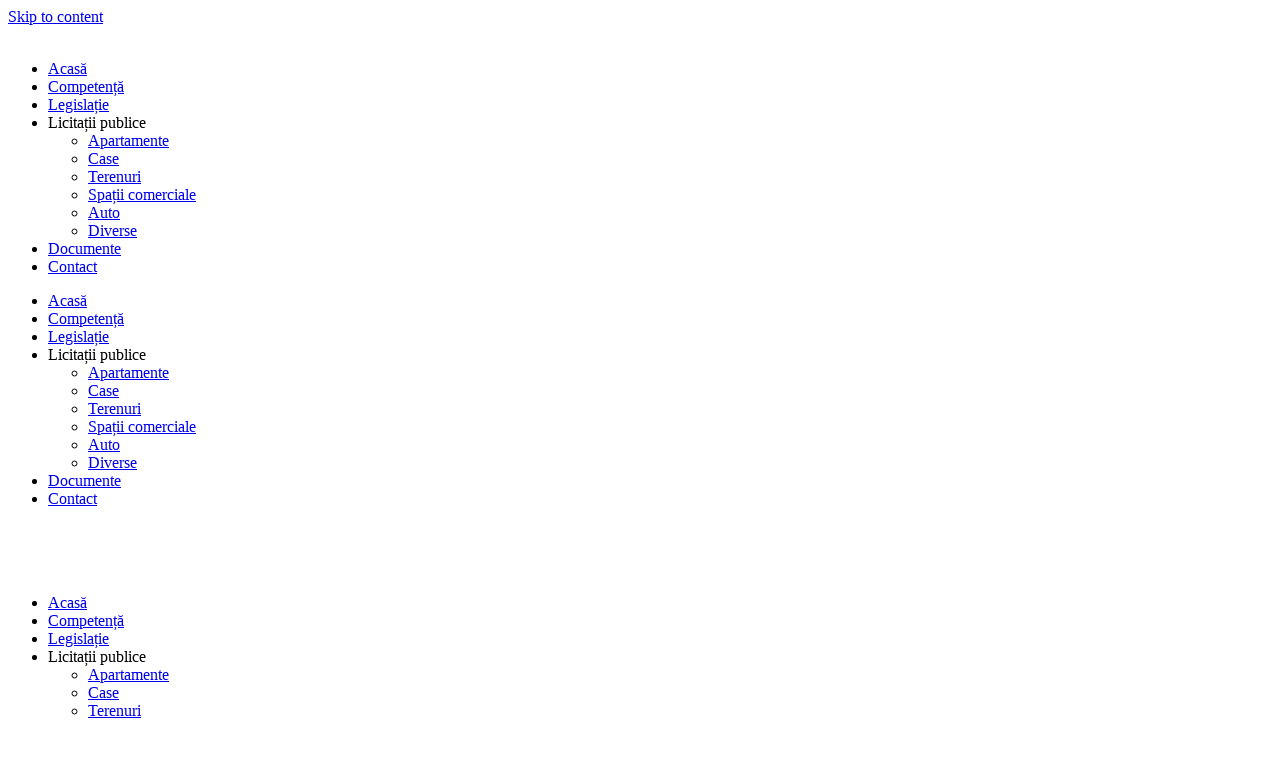

--- FILE ---
content_type: text/html; charset=UTF-8
request_url: https://executormorari.ro/
body_size: 21911
content:
<!doctype html>
<html lang="en-US">
<head>
	<meta charset="UTF-8">
	<meta name="viewport" content="width=device-width, initial-scale=1">
	<link rel="profile" href="https://gmpg.org/xfn/11">
	<meta name='robots' content='index, follow, max-image-preview:large, max-snippet:-1, max-video-preview:-1' />
	<style>img:is([sizes="auto" i], [sizes^="auto," i]) { contain-intrinsic-size: 3000px 1500px }</style>
	
	<!-- This site is optimized with the Yoast SEO plugin v26.7 - https://yoast.com/wordpress/plugins/seo/ -->
	<title>Acasă - SCPEJ Morari si Asociatii</title>
	<link rel="canonical" href="https://executormorari.ro/" />
	<meta property="og:locale" content="en_US" />
	<meta property="og:type" content="website" />
	<meta property="og:title" content="Acasă - SCPEJ Morari si Asociatii" />
	<meta property="og:description" content="Experiență și Competență în Procesul de Executare Silită și Recuperarea Creanțelor Gestionarea executării silite și recuperare creanțelor conform deciziilor judecătorești Experiență și Competență în Procesul de Executare Silită și Recuperarea Creanțelor Gestionarea executării silite și recuperare creanțelor conform deciziilor judecătorești Experiență și Competență în Procesul de Executare Silită și Recuperarea Creanțelor Gestionarea executării silite și recuperare creanțelor conform deciziilor judecătorești Licitații Licitații publice pentru vânzare bunuri executate silit Servicii Activități desfășurate în cadrul biroului nostru Legislație Condiții legale pentru desfășurarea activității Documente Acte necesare unui dosar de executare silită Licitații Licitații publice pentru vânzare bunuri executate silit Servicii Activități desfășurate în cadrul biroului nostru Legislație Condiții legale pentru desfășurarea activității Documente Acte necesare unui dosar de executare silită Licitații Licitații publice pentru vânzare bunuri executate silit Servicii Activități desfășurate în cadrul biroului nostru Legislație Condiții legale pentru desfășurarea activității Documente Acte necesare unui dosar de executare silită Prezentări video Play UNEJ : Ghid de bune practici Play UNEJ: 20 de ani de profesionalism Play Registrul electronic de publicitate a vânzării bunuruilor supuse executării silite Play Tutorial executare silită Previous Next Prezentări video Play UNEJ : Ghid de bune practici Play UNEJ: 20 de ani de profesionalism Play Registrul electronic de publicitate a vânzării bunuruilor supuse executării silite Play Tutorial executare silită Previous Next Prezentări video Play UNEJ : Ghid de bune practici Play UNEJ: 20 de ani de profesionalism Play Registrul electronic de publicitate a vânzării bunuruilor supuse executării silite Play Tutorial executare silită Previous Next Contactați experții noștri în executare silită Contact" />
	<meta property="og:url" content="https://executormorari.ro/" />
	<meta property="og:site_name" content="SCPEJ Morari si Asociatii" />
	<meta property="article:modified_time" content="2023-06-07T11:49:39+00:00" />
	<meta property="og:image" content="https://executormorari.ro/wp-content/uploads/elementor/thumbs/Licitatii-2-q7lydv5tt9w7vzj7k0lrmnbmh6i58zhvozlap998ho.png" />
	<meta name="twitter:card" content="summary_large_image" />
	<script type="application/ld+json" class="yoast-schema-graph">{"@context":"https://schema.org","@graph":[{"@type":"WebPage","@id":"https://executormorari.ro/","url":"https://executormorari.ro/","name":"Acasă - SCPEJ Morari si Asociatii","isPartOf":{"@id":"https://executormorari.ro/#website"},"primaryImageOfPage":{"@id":"https://executormorari.ro/#primaryimage"},"image":{"@id":"https://executormorari.ro/#primaryimage"},"thumbnailUrl":"https://executormorari.ro/wp-content/uploads/elementor/thumbs/Licitatii-2-q7lydv5tt9w7vzj7k0lrmnbmh6i58zhvozlap998ho.png","datePublished":"2023-05-22T14:34:00+00:00","dateModified":"2023-06-07T11:49:39+00:00","breadcrumb":{"@id":"https://executormorari.ro/#breadcrumb"},"inLanguage":"en-US","potentialAction":[{"@type":"ReadAction","target":["https://executormorari.ro/"]}]},{"@type":"ImageObject","inLanguage":"en-US","@id":"https://executormorari.ro/#primaryimage","url":"https://executormorari.ro/wp-content/uploads/elementor/thumbs/Licitatii-2-q7lydv5tt9w7vzj7k0lrmnbmh6i58zhvozlap998ho.png","contentUrl":"https://executormorari.ro/wp-content/uploads/elementor/thumbs/Licitatii-2-q7lydv5tt9w7vzj7k0lrmnbmh6i58zhvozlap998ho.png"},{"@type":"BreadcrumbList","@id":"https://executormorari.ro/#breadcrumb","itemListElement":[{"@type":"ListItem","position":1,"name":"Home"}]},{"@type":"WebSite","@id":"https://executormorari.ro/#website","url":"https://executormorari.ro/","name":"SCPEJ Morari si Asociatii","description":"","potentialAction":[{"@type":"SearchAction","target":{"@type":"EntryPoint","urlTemplate":"https://executormorari.ro/?s={search_term_string}"},"query-input":{"@type":"PropertyValueSpecification","valueRequired":true,"valueName":"search_term_string"}}],"inLanguage":"en-US"}]}</script>
	<!-- / Yoast SEO plugin. -->


<link rel="alternate" type="application/rss+xml" title="SCPEJ Morari si Asociatii &raquo; Feed" href="https://executormorari.ro/feed/" />
<link rel="alternate" type="application/rss+xml" title="SCPEJ Morari si Asociatii &raquo; Comments Feed" href="https://executormorari.ro/comments/feed/" />
<script>
window._wpemojiSettings = {"baseUrl":"https:\/\/s.w.org\/images\/core\/emoji\/16.0.1\/72x72\/","ext":".png","svgUrl":"https:\/\/s.w.org\/images\/core\/emoji\/16.0.1\/svg\/","svgExt":".svg","source":{"concatemoji":"https:\/\/executormorari.ro\/wp-includes\/js\/wp-emoji-release.min.js?ver=6.8.3"}};
/*! This file is auto-generated */
!function(s,n){var o,i,e;function c(e){try{var t={supportTests:e,timestamp:(new Date).valueOf()};sessionStorage.setItem(o,JSON.stringify(t))}catch(e){}}function p(e,t,n){e.clearRect(0,0,e.canvas.width,e.canvas.height),e.fillText(t,0,0);var t=new Uint32Array(e.getImageData(0,0,e.canvas.width,e.canvas.height).data),a=(e.clearRect(0,0,e.canvas.width,e.canvas.height),e.fillText(n,0,0),new Uint32Array(e.getImageData(0,0,e.canvas.width,e.canvas.height).data));return t.every(function(e,t){return e===a[t]})}function u(e,t){e.clearRect(0,0,e.canvas.width,e.canvas.height),e.fillText(t,0,0);for(var n=e.getImageData(16,16,1,1),a=0;a<n.data.length;a++)if(0!==n.data[a])return!1;return!0}function f(e,t,n,a){switch(t){case"flag":return n(e,"\ud83c\udff3\ufe0f\u200d\u26a7\ufe0f","\ud83c\udff3\ufe0f\u200b\u26a7\ufe0f")?!1:!n(e,"\ud83c\udde8\ud83c\uddf6","\ud83c\udde8\u200b\ud83c\uddf6")&&!n(e,"\ud83c\udff4\udb40\udc67\udb40\udc62\udb40\udc65\udb40\udc6e\udb40\udc67\udb40\udc7f","\ud83c\udff4\u200b\udb40\udc67\u200b\udb40\udc62\u200b\udb40\udc65\u200b\udb40\udc6e\u200b\udb40\udc67\u200b\udb40\udc7f");case"emoji":return!a(e,"\ud83e\udedf")}return!1}function g(e,t,n,a){var r="undefined"!=typeof WorkerGlobalScope&&self instanceof WorkerGlobalScope?new OffscreenCanvas(300,150):s.createElement("canvas"),o=r.getContext("2d",{willReadFrequently:!0}),i=(o.textBaseline="top",o.font="600 32px Arial",{});return e.forEach(function(e){i[e]=t(o,e,n,a)}),i}function t(e){var t=s.createElement("script");t.src=e,t.defer=!0,s.head.appendChild(t)}"undefined"!=typeof Promise&&(o="wpEmojiSettingsSupports",i=["flag","emoji"],n.supports={everything:!0,everythingExceptFlag:!0},e=new Promise(function(e){s.addEventListener("DOMContentLoaded",e,{once:!0})}),new Promise(function(t){var n=function(){try{var e=JSON.parse(sessionStorage.getItem(o));if("object"==typeof e&&"number"==typeof e.timestamp&&(new Date).valueOf()<e.timestamp+604800&&"object"==typeof e.supportTests)return e.supportTests}catch(e){}return null}();if(!n){if("undefined"!=typeof Worker&&"undefined"!=typeof OffscreenCanvas&&"undefined"!=typeof URL&&URL.createObjectURL&&"undefined"!=typeof Blob)try{var e="postMessage("+g.toString()+"("+[JSON.stringify(i),f.toString(),p.toString(),u.toString()].join(",")+"));",a=new Blob([e],{type:"text/javascript"}),r=new Worker(URL.createObjectURL(a),{name:"wpTestEmojiSupports"});return void(r.onmessage=function(e){c(n=e.data),r.terminate(),t(n)})}catch(e){}c(n=g(i,f,p,u))}t(n)}).then(function(e){for(var t in e)n.supports[t]=e[t],n.supports.everything=n.supports.everything&&n.supports[t],"flag"!==t&&(n.supports.everythingExceptFlag=n.supports.everythingExceptFlag&&n.supports[t]);n.supports.everythingExceptFlag=n.supports.everythingExceptFlag&&!n.supports.flag,n.DOMReady=!1,n.readyCallback=function(){n.DOMReady=!0}}).then(function(){return e}).then(function(){var e;n.supports.everything||(n.readyCallback(),(e=n.source||{}).concatemoji?t(e.concatemoji):e.wpemoji&&e.twemoji&&(t(e.twemoji),t(e.wpemoji)))}))}((window,document),window._wpemojiSettings);
</script>

<style id='wp-emoji-styles-inline-css'>

	img.wp-smiley, img.emoji {
		display: inline !important;
		border: none !important;
		box-shadow: none !important;
		height: 1em !important;
		width: 1em !important;
		margin: 0 0.07em !important;
		vertical-align: -0.1em !important;
		background: none !important;
		padding: 0 !important;
	}
</style>
<style id='global-styles-inline-css'>
:root{--wp--preset--aspect-ratio--square: 1;--wp--preset--aspect-ratio--4-3: 4/3;--wp--preset--aspect-ratio--3-4: 3/4;--wp--preset--aspect-ratio--3-2: 3/2;--wp--preset--aspect-ratio--2-3: 2/3;--wp--preset--aspect-ratio--16-9: 16/9;--wp--preset--aspect-ratio--9-16: 9/16;--wp--preset--color--black: #000000;--wp--preset--color--cyan-bluish-gray: #abb8c3;--wp--preset--color--white: #ffffff;--wp--preset--color--pale-pink: #f78da7;--wp--preset--color--vivid-red: #cf2e2e;--wp--preset--color--luminous-vivid-orange: #ff6900;--wp--preset--color--luminous-vivid-amber: #fcb900;--wp--preset--color--light-green-cyan: #7bdcb5;--wp--preset--color--vivid-green-cyan: #00d084;--wp--preset--color--pale-cyan-blue: #8ed1fc;--wp--preset--color--vivid-cyan-blue: #0693e3;--wp--preset--color--vivid-purple: #9b51e0;--wp--preset--gradient--vivid-cyan-blue-to-vivid-purple: linear-gradient(135deg,rgba(6,147,227,1) 0%,rgb(155,81,224) 100%);--wp--preset--gradient--light-green-cyan-to-vivid-green-cyan: linear-gradient(135deg,rgb(122,220,180) 0%,rgb(0,208,130) 100%);--wp--preset--gradient--luminous-vivid-amber-to-luminous-vivid-orange: linear-gradient(135deg,rgba(252,185,0,1) 0%,rgba(255,105,0,1) 100%);--wp--preset--gradient--luminous-vivid-orange-to-vivid-red: linear-gradient(135deg,rgba(255,105,0,1) 0%,rgb(207,46,46) 100%);--wp--preset--gradient--very-light-gray-to-cyan-bluish-gray: linear-gradient(135deg,rgb(238,238,238) 0%,rgb(169,184,195) 100%);--wp--preset--gradient--cool-to-warm-spectrum: linear-gradient(135deg,rgb(74,234,220) 0%,rgb(151,120,209) 20%,rgb(207,42,186) 40%,rgb(238,44,130) 60%,rgb(251,105,98) 80%,rgb(254,248,76) 100%);--wp--preset--gradient--blush-light-purple: linear-gradient(135deg,rgb(255,206,236) 0%,rgb(152,150,240) 100%);--wp--preset--gradient--blush-bordeaux: linear-gradient(135deg,rgb(254,205,165) 0%,rgb(254,45,45) 50%,rgb(107,0,62) 100%);--wp--preset--gradient--luminous-dusk: linear-gradient(135deg,rgb(255,203,112) 0%,rgb(199,81,192) 50%,rgb(65,88,208) 100%);--wp--preset--gradient--pale-ocean: linear-gradient(135deg,rgb(255,245,203) 0%,rgb(182,227,212) 50%,rgb(51,167,181) 100%);--wp--preset--gradient--electric-grass: linear-gradient(135deg,rgb(202,248,128) 0%,rgb(113,206,126) 100%);--wp--preset--gradient--midnight: linear-gradient(135deg,rgb(2,3,129) 0%,rgb(40,116,252) 100%);--wp--preset--font-size--small: 13px;--wp--preset--font-size--medium: 20px;--wp--preset--font-size--large: 36px;--wp--preset--font-size--x-large: 42px;--wp--preset--spacing--20: 0.44rem;--wp--preset--spacing--30: 0.67rem;--wp--preset--spacing--40: 1rem;--wp--preset--spacing--50: 1.5rem;--wp--preset--spacing--60: 2.25rem;--wp--preset--spacing--70: 3.38rem;--wp--preset--spacing--80: 5.06rem;--wp--preset--shadow--natural: 6px 6px 9px rgba(0, 0, 0, 0.2);--wp--preset--shadow--deep: 12px 12px 50px rgba(0, 0, 0, 0.4);--wp--preset--shadow--sharp: 6px 6px 0px rgba(0, 0, 0, 0.2);--wp--preset--shadow--outlined: 6px 6px 0px -3px rgba(255, 255, 255, 1), 6px 6px rgba(0, 0, 0, 1);--wp--preset--shadow--crisp: 6px 6px 0px rgba(0, 0, 0, 1);}:root { --wp--style--global--content-size: 800px;--wp--style--global--wide-size: 1200px; }:where(body) { margin: 0; }.wp-site-blocks > .alignleft { float: left; margin-right: 2em; }.wp-site-blocks > .alignright { float: right; margin-left: 2em; }.wp-site-blocks > .aligncenter { justify-content: center; margin-left: auto; margin-right: auto; }:where(.wp-site-blocks) > * { margin-block-start: 24px; margin-block-end: 0; }:where(.wp-site-blocks) > :first-child { margin-block-start: 0; }:where(.wp-site-blocks) > :last-child { margin-block-end: 0; }:root { --wp--style--block-gap: 24px; }:root :where(.is-layout-flow) > :first-child{margin-block-start: 0;}:root :where(.is-layout-flow) > :last-child{margin-block-end: 0;}:root :where(.is-layout-flow) > *{margin-block-start: 24px;margin-block-end: 0;}:root :where(.is-layout-constrained) > :first-child{margin-block-start: 0;}:root :where(.is-layout-constrained) > :last-child{margin-block-end: 0;}:root :where(.is-layout-constrained) > *{margin-block-start: 24px;margin-block-end: 0;}:root :where(.is-layout-flex){gap: 24px;}:root :where(.is-layout-grid){gap: 24px;}.is-layout-flow > .alignleft{float: left;margin-inline-start: 0;margin-inline-end: 2em;}.is-layout-flow > .alignright{float: right;margin-inline-start: 2em;margin-inline-end: 0;}.is-layout-flow > .aligncenter{margin-left: auto !important;margin-right: auto !important;}.is-layout-constrained > .alignleft{float: left;margin-inline-start: 0;margin-inline-end: 2em;}.is-layout-constrained > .alignright{float: right;margin-inline-start: 2em;margin-inline-end: 0;}.is-layout-constrained > .aligncenter{margin-left: auto !important;margin-right: auto !important;}.is-layout-constrained > :where(:not(.alignleft):not(.alignright):not(.alignfull)){max-width: var(--wp--style--global--content-size);margin-left: auto !important;margin-right: auto !important;}.is-layout-constrained > .alignwide{max-width: var(--wp--style--global--wide-size);}body .is-layout-flex{display: flex;}.is-layout-flex{flex-wrap: wrap;align-items: center;}.is-layout-flex > :is(*, div){margin: 0;}body .is-layout-grid{display: grid;}.is-layout-grid > :is(*, div){margin: 0;}body{padding-top: 0px;padding-right: 0px;padding-bottom: 0px;padding-left: 0px;}a:where(:not(.wp-element-button)){text-decoration: underline;}:root :where(.wp-element-button, .wp-block-button__link){background-color: #32373c;border-width: 0;color: #fff;font-family: inherit;font-size: inherit;line-height: inherit;padding: calc(0.667em + 2px) calc(1.333em + 2px);text-decoration: none;}.has-black-color{color: var(--wp--preset--color--black) !important;}.has-cyan-bluish-gray-color{color: var(--wp--preset--color--cyan-bluish-gray) !important;}.has-white-color{color: var(--wp--preset--color--white) !important;}.has-pale-pink-color{color: var(--wp--preset--color--pale-pink) !important;}.has-vivid-red-color{color: var(--wp--preset--color--vivid-red) !important;}.has-luminous-vivid-orange-color{color: var(--wp--preset--color--luminous-vivid-orange) !important;}.has-luminous-vivid-amber-color{color: var(--wp--preset--color--luminous-vivid-amber) !important;}.has-light-green-cyan-color{color: var(--wp--preset--color--light-green-cyan) !important;}.has-vivid-green-cyan-color{color: var(--wp--preset--color--vivid-green-cyan) !important;}.has-pale-cyan-blue-color{color: var(--wp--preset--color--pale-cyan-blue) !important;}.has-vivid-cyan-blue-color{color: var(--wp--preset--color--vivid-cyan-blue) !important;}.has-vivid-purple-color{color: var(--wp--preset--color--vivid-purple) !important;}.has-black-background-color{background-color: var(--wp--preset--color--black) !important;}.has-cyan-bluish-gray-background-color{background-color: var(--wp--preset--color--cyan-bluish-gray) !important;}.has-white-background-color{background-color: var(--wp--preset--color--white) !important;}.has-pale-pink-background-color{background-color: var(--wp--preset--color--pale-pink) !important;}.has-vivid-red-background-color{background-color: var(--wp--preset--color--vivid-red) !important;}.has-luminous-vivid-orange-background-color{background-color: var(--wp--preset--color--luminous-vivid-orange) !important;}.has-luminous-vivid-amber-background-color{background-color: var(--wp--preset--color--luminous-vivid-amber) !important;}.has-light-green-cyan-background-color{background-color: var(--wp--preset--color--light-green-cyan) !important;}.has-vivid-green-cyan-background-color{background-color: var(--wp--preset--color--vivid-green-cyan) !important;}.has-pale-cyan-blue-background-color{background-color: var(--wp--preset--color--pale-cyan-blue) !important;}.has-vivid-cyan-blue-background-color{background-color: var(--wp--preset--color--vivid-cyan-blue) !important;}.has-vivid-purple-background-color{background-color: var(--wp--preset--color--vivid-purple) !important;}.has-black-border-color{border-color: var(--wp--preset--color--black) !important;}.has-cyan-bluish-gray-border-color{border-color: var(--wp--preset--color--cyan-bluish-gray) !important;}.has-white-border-color{border-color: var(--wp--preset--color--white) !important;}.has-pale-pink-border-color{border-color: var(--wp--preset--color--pale-pink) !important;}.has-vivid-red-border-color{border-color: var(--wp--preset--color--vivid-red) !important;}.has-luminous-vivid-orange-border-color{border-color: var(--wp--preset--color--luminous-vivid-orange) !important;}.has-luminous-vivid-amber-border-color{border-color: var(--wp--preset--color--luminous-vivid-amber) !important;}.has-light-green-cyan-border-color{border-color: var(--wp--preset--color--light-green-cyan) !important;}.has-vivid-green-cyan-border-color{border-color: var(--wp--preset--color--vivid-green-cyan) !important;}.has-pale-cyan-blue-border-color{border-color: var(--wp--preset--color--pale-cyan-blue) !important;}.has-vivid-cyan-blue-border-color{border-color: var(--wp--preset--color--vivid-cyan-blue) !important;}.has-vivid-purple-border-color{border-color: var(--wp--preset--color--vivid-purple) !important;}.has-vivid-cyan-blue-to-vivid-purple-gradient-background{background: var(--wp--preset--gradient--vivid-cyan-blue-to-vivid-purple) !important;}.has-light-green-cyan-to-vivid-green-cyan-gradient-background{background: var(--wp--preset--gradient--light-green-cyan-to-vivid-green-cyan) !important;}.has-luminous-vivid-amber-to-luminous-vivid-orange-gradient-background{background: var(--wp--preset--gradient--luminous-vivid-amber-to-luminous-vivid-orange) !important;}.has-luminous-vivid-orange-to-vivid-red-gradient-background{background: var(--wp--preset--gradient--luminous-vivid-orange-to-vivid-red) !important;}.has-very-light-gray-to-cyan-bluish-gray-gradient-background{background: var(--wp--preset--gradient--very-light-gray-to-cyan-bluish-gray) !important;}.has-cool-to-warm-spectrum-gradient-background{background: var(--wp--preset--gradient--cool-to-warm-spectrum) !important;}.has-blush-light-purple-gradient-background{background: var(--wp--preset--gradient--blush-light-purple) !important;}.has-blush-bordeaux-gradient-background{background: var(--wp--preset--gradient--blush-bordeaux) !important;}.has-luminous-dusk-gradient-background{background: var(--wp--preset--gradient--luminous-dusk) !important;}.has-pale-ocean-gradient-background{background: var(--wp--preset--gradient--pale-ocean) !important;}.has-electric-grass-gradient-background{background: var(--wp--preset--gradient--electric-grass) !important;}.has-midnight-gradient-background{background: var(--wp--preset--gradient--midnight) !important;}.has-small-font-size{font-size: var(--wp--preset--font-size--small) !important;}.has-medium-font-size{font-size: var(--wp--preset--font-size--medium) !important;}.has-large-font-size{font-size: var(--wp--preset--font-size--large) !important;}.has-x-large-font-size{font-size: var(--wp--preset--font-size--x-large) !important;}
:root :where(.wp-block-pullquote){font-size: 1.5em;line-height: 1.6;}
</style>
<link rel='stylesheet' id='wpa-css-css' href='https://executormorari.ro/wp-content/plugins/honeypot/includes/css/wpa.css?ver=2.3.04' media='all' />
<link rel='stylesheet' id='cmplz-general-css' href='https://executormorari.ro/wp-content/plugins/complianz-gdpr/assets/css/cookieblocker.min.css?ver=1766000807' media='all' />
<link rel='stylesheet' id='hello-elementor-css' href='https://executormorari.ro/wp-content/themes/hello-elementor/assets/css/reset.css?ver=3.4.4' media='all' />
<link rel='stylesheet' id='hello-elementor-theme-style-css' href='https://executormorari.ro/wp-content/themes/hello-elementor/assets/css/theme.css?ver=3.4.4' media='all' />
<link rel='stylesheet' id='hello-elementor-header-footer-css' href='https://executormorari.ro/wp-content/themes/hello-elementor/assets/css/header-footer.css?ver=3.4.4' media='all' />
<link rel='stylesheet' id='elementor-frontend-css' href='https://executormorari.ro/wp-content/plugins/elementor/assets/css/frontend.min.css?ver=3.33.4' media='all' />
<link rel='stylesheet' id='elementor-post-5-css' href='https://executormorari.ro/wp-content/uploads/elementor/css/post-5.css?ver=1768421144' media='all' />
<link rel='stylesheet' id='widget-image-css' href='https://executormorari.ro/wp-content/plugins/elementor/assets/css/widget-image.min.css?ver=3.33.4' media='all' />
<link rel='stylesheet' id='widget-nav-menu-css' href='https://executormorari.ro/wp-content/plugins/elementor-pro/assets/css/widget-nav-menu.min.css?ver=3.30.1' media='all' />
<link rel='stylesheet' id='widget-divider-css' href='https://executormorari.ro/wp-content/plugins/elementor/assets/css/widget-divider.min.css?ver=3.33.4' media='all' />
<link rel='stylesheet' id='widget-heading-css' href='https://executormorari.ro/wp-content/plugins/elementor/assets/css/widget-heading.min.css?ver=3.33.4' media='all' />
<link rel='stylesheet' id='widget-icon-list-css' href='https://executormorari.ro/wp-content/plugins/elementor/assets/css/widget-icon-list.min.css?ver=3.33.4' media='all' />
<link rel='stylesheet' id='elementor-icons-css' href='https://executormorari.ro/wp-content/plugins/elementor/assets/lib/eicons/css/elementor-icons.min.css?ver=5.44.0' media='all' />
<link rel='stylesheet' id='e-animation-fadeInLeft-css' href='https://executormorari.ro/wp-content/plugins/elementor/assets/lib/animations/styles/fadeInLeft.min.css?ver=3.33.4' media='all' />
<link rel='stylesheet' id='e-animation-fadeIn-css' href='https://executormorari.ro/wp-content/plugins/elementor/assets/lib/animations/styles/fadeIn.min.css?ver=3.33.4' media='all' />
<link rel='stylesheet' id='e-animation-fadeInUp-css' href='https://executormorari.ro/wp-content/plugins/elementor/assets/lib/animations/styles/fadeInUp.min.css?ver=3.33.4' media='all' />
<link rel='stylesheet' id='swiper-css' href='https://executormorari.ro/wp-content/plugins/elementor/assets/lib/swiper/v8/css/swiper.min.css?ver=8.4.5' media='all' />
<link rel='stylesheet' id='e-swiper-css' href='https://executormorari.ro/wp-content/plugins/elementor/assets/css/conditionals/e-swiper.min.css?ver=3.33.4' media='all' />
<link rel='stylesheet' id='widget-media-carousel-css' href='https://executormorari.ro/wp-content/plugins/elementor-pro/assets/css/widget-media-carousel.min.css?ver=3.30.1' media='all' />
<link rel='stylesheet' id='widget-carousel-module-base-css' href='https://executormorari.ro/wp-content/plugins/elementor-pro/assets/css/widget-carousel-module-base.min.css?ver=3.30.1' media='all' />
<link rel='stylesheet' id='elementor-post-60-css' href='https://executormorari.ro/wp-content/uploads/elementor/css/post-60.css?ver=1768421145' media='all' />
<link rel='stylesheet' id='elementor-post-129-css' href='https://executormorari.ro/wp-content/uploads/elementor/css/post-129.css?ver=1768421145' media='all' />
<link rel='stylesheet' id='elementor-post-177-css' href='https://executormorari.ro/wp-content/uploads/elementor/css/post-177.css?ver=1768421145' media='all' />
<link rel='stylesheet' id='wpr-text-animations-css-css' href='https://executormorari.ro/wp-content/plugins/royal-elementor-addons/assets/css/lib/animations/text-animations.min.css?ver=1.7.1041' media='all' />
<link rel='stylesheet' id='wpr-addons-css-css' href='https://executormorari.ro/wp-content/plugins/royal-elementor-addons/assets/css/frontend.min.css?ver=1.7.1041' media='all' />
<link rel='stylesheet' id='font-awesome-5-all-css' href='https://executormorari.ro/wp-content/plugins/elementor/assets/lib/font-awesome/css/all.min.css?ver=1.7.1041' media='all' />
<link rel='stylesheet' id='elementor-gf-local-roboto-css' href='https://executormorari.ro/wp-content/uploads/elementor/google-fonts/css/roboto.css?ver=1751438236' media='all' />
<link rel='stylesheet' id='elementor-gf-local-robotoslab-css' href='https://executormorari.ro/wp-content/uploads/elementor/google-fonts/css/robotoslab.css?ver=1751438246' media='all' />
<link rel='stylesheet' id='elementor-gf-local-gotu-css' href='https://executormorari.ro/wp-content/uploads/elementor/google-fonts/css/gotu.css?ver=1751438247' media='all' />
<link rel='stylesheet' id='elementor-icons-shared-0-css' href='https://executormorari.ro/wp-content/plugins/elementor/assets/lib/font-awesome/css/fontawesome.min.css?ver=5.15.3' media='all' />
<link rel='stylesheet' id='elementor-icons-fa-solid-css' href='https://executormorari.ro/wp-content/plugins/elementor/assets/lib/font-awesome/css/solid.min.css?ver=5.15.3' media='all' />
<script data-cfasync="false" src="https://executormorari.ro/wp-includes/js/jquery/jquery.min.js?ver=3.7.1" id="jquery-core-js"></script>
<script data-cfasync="false" src="https://executormorari.ro/wp-includes/js/jquery/jquery-migrate.min.js?ver=3.4.1" id="jquery-migrate-js"></script>
<link rel="https://api.w.org/" href="https://executormorari.ro/wp-json/" /><link rel="alternate" title="JSON" type="application/json" href="https://executormorari.ro/wp-json/wp/v2/pages/60" /><link rel="EditURI" type="application/rsd+xml" title="RSD" href="https://executormorari.ro/xmlrpc.php?rsd" />
<meta name="generator" content="WordPress 6.8.3" />
<link rel='shortlink' href='https://executormorari.ro/' />
<link rel="alternate" title="oEmbed (JSON)" type="application/json+oembed" href="https://executormorari.ro/wp-json/oembed/1.0/embed?url=https%3A%2F%2Fexecutormorari.ro%2F" />
<link rel="alternate" title="oEmbed (XML)" type="text/xml+oembed" href="https://executormorari.ro/wp-json/oembed/1.0/embed?url=https%3A%2F%2Fexecutormorari.ro%2F&#038;format=xml" />
			<style>.cmplz-hidden {
					display: none !important;
				}</style><!-- Analytics by WP Statistics - https://wp-statistics.com -->
<meta name="generator" content="Elementor 3.33.4; features: additional_custom_breakpoints; settings: css_print_method-external, google_font-enabled, font_display-swap">
			<style>
				.e-con.e-parent:nth-of-type(n+4):not(.e-lazyloaded):not(.e-no-lazyload),
				.e-con.e-parent:nth-of-type(n+4):not(.e-lazyloaded):not(.e-no-lazyload) * {
					background-image: none !important;
				}
				@media screen and (max-height: 1024px) {
					.e-con.e-parent:nth-of-type(n+3):not(.e-lazyloaded):not(.e-no-lazyload),
					.e-con.e-parent:nth-of-type(n+3):not(.e-lazyloaded):not(.e-no-lazyload) * {
						background-image: none !important;
					}
				}
				@media screen and (max-height: 640px) {
					.e-con.e-parent:nth-of-type(n+2):not(.e-lazyloaded):not(.e-no-lazyload),
					.e-con.e-parent:nth-of-type(n+2):not(.e-lazyloaded):not(.e-no-lazyload) * {
						background-image: none !important;
					}
				}
			</style>
			<link rel="icon" href="https://executormorari.ro/wp-content/uploads/2023/05/cropped-favicon-1-1-32x32.png" sizes="32x32" />
<link rel="icon" href="https://executormorari.ro/wp-content/uploads/2023/05/cropped-favicon-1-1-192x192.png" sizes="192x192" />
<link rel="apple-touch-icon" href="https://executormorari.ro/wp-content/uploads/2023/05/cropped-favicon-1-1-180x180.png" />
<meta name="msapplication-TileImage" content="https://executormorari.ro/wp-content/uploads/2023/05/cropped-favicon-1-1-270x270.png" />
		<style id="wp-custom-css">
			

/** Start Template Kit CSS: Law Firm (css/customizer.css) **/

/* Kit 93 Custom Styles */
.envato-kit-93-inline-block{
	display: inline-block;
}

.envato-kit-93-drop-cap .elementor-drop-cap-letter{
	margin-top: 18px;
	margin-left: 15px;
}

.envato-kit-93-button .elementor-button{
	width: 100%;
}

/** End Template Kit CSS: Law Firm (css/customizer.css) **/



/** Start Block Kit CSS: 141-3-1d55f1e76be9fb1a8d9de88accbe962f **/

.envato-kit-138-bracket .elementor-widget-container > *:before{
	content:"[";
	color:#ffab00;
	display:inline-block;
	margin-right:4px;
	line-height:1em;
	position:relative;
	top:-1px;
}

.envato-kit-138-bracket .elementor-widget-container > *:after{
	content:"]";
	color:#ffab00;
	display:inline-block;
	margin-left:4px;
	line-height:1em;
	position:relative;
	top:-1px;
}

/** End Block Kit CSS: 141-3-1d55f1e76be9fb1a8d9de88accbe962f **/



/** Start Block Kit CSS: 136-3-fc37602abad173a9d9d95d89bbe6bb80 **/

.envato-block__preview{overflow: visible !important;}

/** End Block Kit CSS: 136-3-fc37602abad173a9d9d95d89bbe6bb80 **/

		</style>
		<style id="wpr_lightbox_styles">
				.lg-backdrop {
					background-color: rgba(0,0,0,0.6) !important;
				}
				.lg-toolbar,
				.lg-dropdown {
					background-color: rgba(0,0,0,0.8) !important;
				}
				.lg-dropdown:after {
					border-bottom-color: rgba(0,0,0,0.8) !important;
				}
				.lg-sub-html {
					background-color: rgba(0,0,0,0.8) !important;
				}
				.lg-thumb-outer,
				.lg-progress-bar {
					background-color: #444444 !important;
				}
				.lg-progress {
					background-color: #a90707 !important;
				}
				.lg-icon {
					color: #efefef !important;
					font-size: 20px !important;
				}
				.lg-icon.lg-toogle-thumb {
					font-size: 24px !important;
				}
				.lg-icon:hover,
				.lg-dropdown-text:hover {
					color: #ffffff !important;
				}
				.lg-sub-html,
				.lg-dropdown-text {
					color: #efefef !important;
					font-size: 14px !important;
				}
				#lg-counter {
					color: #efefef !important;
					font-size: 14px !important;
				}
				.lg-prev,
				.lg-next {
					font-size: 35px !important;
				}

				/* Defaults */
				.lg-icon {
				background-color: transparent !important;
				}

				#lg-counter {
				opacity: 0.9;
				}

				.lg-thumb-outer {
				padding: 0 10px;
				}

				.lg-thumb-item {
				border-radius: 0 !important;
				border: none !important;
				opacity: 0.5;
				}

				.lg-thumb-item.active {
					opacity: 1;
				}
	         </style></head>
<body data-cmplz=2 class="home wp-singular page-template page-template-elementor_header_footer page page-id-60 wp-embed-responsive wp-theme-hello-elementor hello-elementor-default elementor-default elementor-template-full-width elementor-kit-5 elementor-page elementor-page-60">


<a class="skip-link screen-reader-text" href="#content">Skip to content</a>

		<header data-elementor-type="header" data-elementor-id="129" class="elementor elementor-129 elementor-location-header" data-elementor-post-type="elementor_library">
					<section class="elementor-section elementor-top-section elementor-element elementor-element-4bf1698c elementor-section-content-middle elementor-section-stretched elementor-hidden-tablet elementor-hidden-mobile elementor-section-boxed elementor-section-height-default elementor-section-height-default wpr-particle-no wpr-jarallax-no wpr-parallax-no wpr-sticky-section-no" data-id="4bf1698c" data-element_type="section" data-settings="{&quot;stretch_section&quot;:&quot;section-stretched&quot;,&quot;background_background&quot;:&quot;classic&quot;}">
							<div class="elementor-background-overlay"></div>
							<div class="elementor-container elementor-column-gap-default">
					<div class="elementor-column elementor-col-33 elementor-top-column elementor-element elementor-element-1a84310b" data-id="1a84310b" data-element_type="column">
			<div class="elementor-widget-wrap elementor-element-populated">
						<div class="elementor-element elementor-element-e724a74 elementor-widget elementor-widget-image" data-id="e724a74" data-element_type="widget" data-widget_type="image.default">
				<div class="elementor-widget-container">
																<a href="https://executormorari.ro">
							<img width="1410" height="316" src="https://executormorari.ro/wp-content/uploads/2023/05/Gold-Minimalist-Feminine-Elegant-Heart-Logo-3-e1684855662320.png" class="attachment-full size-full wp-image-254" alt="" srcset="https://executormorari.ro/wp-content/uploads/2023/05/Gold-Minimalist-Feminine-Elegant-Heart-Logo-3-e1684855662320.png 1410w, https://executormorari.ro/wp-content/uploads/2023/05/Gold-Minimalist-Feminine-Elegant-Heart-Logo-3-e1684855662320-300x67.png 300w, https://executormorari.ro/wp-content/uploads/2023/05/Gold-Minimalist-Feminine-Elegant-Heart-Logo-3-e1684855662320-1024x229.png 1024w, https://executormorari.ro/wp-content/uploads/2023/05/Gold-Minimalist-Feminine-Elegant-Heart-Logo-3-e1684855662320-768x172.png 768w" sizes="(max-width: 1410px) 100vw, 1410px" />								</a>
															</div>
				</div>
					</div>
		</div>
				<div class="elementor-column elementor-col-33 elementor-top-column elementor-element elementor-element-75a08c55" data-id="75a08c55" data-element_type="column">
			<div class="elementor-widget-wrap elementor-element-populated">
						<div class="elementor-element elementor-element-51ae6d61 elementor-nav-menu__align-center envato-kit-66-menu elementor-nav-menu--stretch elementor-nav-menu--dropdown-tablet elementor-nav-menu__text-align-aside elementor-nav-menu--toggle elementor-nav-menu--burger elementor-widget elementor-widget-nav-menu" data-id="51ae6d61" data-element_type="widget" data-settings="{&quot;full_width&quot;:&quot;stretch&quot;,&quot;submenu_icon&quot;:{&quot;value&quot;:&quot;&lt;i class=\&quot;fas fa-angle-down\&quot;&gt;&lt;\/i&gt;&quot;,&quot;library&quot;:&quot;fa-solid&quot;},&quot;layout&quot;:&quot;horizontal&quot;,&quot;toggle&quot;:&quot;burger&quot;}" data-widget_type="nav-menu.default">
				<div class="elementor-widget-container">
								<nav aria-label="Menu" class="elementor-nav-menu--main elementor-nav-menu__container elementor-nav-menu--layout-horizontal e--pointer-underline e--animation-fade">
				<ul id="menu-1-51ae6d61" class="elementor-nav-menu"><li class="menu-item menu-item-type-post_type menu-item-object-page menu-item-home current-menu-item page_item page-item-60 current_page_item menu-item-107"><a href="https://executormorari.ro/" aria-current="page" class="elementor-item elementor-item-active">Acasă</a></li>
<li class="menu-item menu-item-type-post_type menu-item-object-page menu-item-108"><a href="https://executormorari.ro/competenta/" class="elementor-item">Competență</a></li>
<li class="menu-item menu-item-type-post_type menu-item-object-page menu-item-109"><a href="https://executormorari.ro/legislatie/" class="elementor-item">Legislație</a></li>
<li class="menu-item menu-item-type-custom menu-item-object-custom menu-item-has-children menu-item-110"><a class="elementor-item">Licitații publice</a>
<ul class="sub-menu elementor-nav-menu--dropdown">
	<li class="menu-item menu-item-type-post_type menu-item-object-page menu-item-606"><a href="https://executormorari.ro/licitatii-publice/apartamente/" class="elementor-sub-item">Apartamente</a></li>
	<li class="menu-item menu-item-type-post_type menu-item-object-page menu-item-607"><a href="https://executormorari.ro/licitatii-publice/case/" class="elementor-sub-item">Case</a></li>
	<li class="menu-item menu-item-type-post_type menu-item-object-page menu-item-608"><a href="https://executormorari.ro/licitatii-publice/terenuri/" class="elementor-sub-item">Terenuri</a></li>
	<li class="menu-item menu-item-type-post_type menu-item-object-page menu-item-609"><a href="https://executormorari.ro/licitatii-publice/spatii-comerciale/" class="elementor-sub-item">Spații comerciale</a></li>
	<li class="menu-item menu-item-type-post_type menu-item-object-page menu-item-610"><a href="https://executormorari.ro/licitatii-publice/auto/" class="elementor-sub-item">Auto</a></li>
	<li class="menu-item menu-item-type-post_type menu-item-object-page menu-item-611"><a href="https://executormorari.ro/licitatii-publice/diverse/" class="elementor-sub-item">Diverse</a></li>
</ul>
</li>
<li class="menu-item menu-item-type-post_type menu-item-object-page menu-item-111"><a href="https://executormorari.ro/documente/" class="elementor-item">Documente</a></li>
<li class="menu-item menu-item-type-post_type menu-item-object-page menu-item-112"><a href="https://executormorari.ro/contact/" class="elementor-item">Contact</a></li>
</ul>			</nav>
					<div class="elementor-menu-toggle" role="button" tabindex="0" aria-label="Menu Toggle" aria-expanded="false">
			<i aria-hidden="true" role="presentation" class="elementor-menu-toggle__icon--open eicon-menu-bar"></i><i aria-hidden="true" role="presentation" class="elementor-menu-toggle__icon--close eicon-close"></i>		</div>
					<nav class="elementor-nav-menu--dropdown elementor-nav-menu__container" aria-hidden="true">
				<ul id="menu-2-51ae6d61" class="elementor-nav-menu"><li class="menu-item menu-item-type-post_type menu-item-object-page menu-item-home current-menu-item page_item page-item-60 current_page_item menu-item-107"><a href="https://executormorari.ro/" aria-current="page" class="elementor-item elementor-item-active" tabindex="-1">Acasă</a></li>
<li class="menu-item menu-item-type-post_type menu-item-object-page menu-item-108"><a href="https://executormorari.ro/competenta/" class="elementor-item" tabindex="-1">Competență</a></li>
<li class="menu-item menu-item-type-post_type menu-item-object-page menu-item-109"><a href="https://executormorari.ro/legislatie/" class="elementor-item" tabindex="-1">Legislație</a></li>
<li class="menu-item menu-item-type-custom menu-item-object-custom menu-item-has-children menu-item-110"><a class="elementor-item" tabindex="-1">Licitații publice</a>
<ul class="sub-menu elementor-nav-menu--dropdown">
	<li class="menu-item menu-item-type-post_type menu-item-object-page menu-item-606"><a href="https://executormorari.ro/licitatii-publice/apartamente/" class="elementor-sub-item" tabindex="-1">Apartamente</a></li>
	<li class="menu-item menu-item-type-post_type menu-item-object-page menu-item-607"><a href="https://executormorari.ro/licitatii-publice/case/" class="elementor-sub-item" tabindex="-1">Case</a></li>
	<li class="menu-item menu-item-type-post_type menu-item-object-page menu-item-608"><a href="https://executormorari.ro/licitatii-publice/terenuri/" class="elementor-sub-item" tabindex="-1">Terenuri</a></li>
	<li class="menu-item menu-item-type-post_type menu-item-object-page menu-item-609"><a href="https://executormorari.ro/licitatii-publice/spatii-comerciale/" class="elementor-sub-item" tabindex="-1">Spații comerciale</a></li>
	<li class="menu-item menu-item-type-post_type menu-item-object-page menu-item-610"><a href="https://executormorari.ro/licitatii-publice/auto/" class="elementor-sub-item" tabindex="-1">Auto</a></li>
	<li class="menu-item menu-item-type-post_type menu-item-object-page menu-item-611"><a href="https://executormorari.ro/licitatii-publice/diverse/" class="elementor-sub-item" tabindex="-1">Diverse</a></li>
</ul>
</li>
<li class="menu-item menu-item-type-post_type menu-item-object-page menu-item-111"><a href="https://executormorari.ro/documente/" class="elementor-item" tabindex="-1">Documente</a></li>
<li class="menu-item menu-item-type-post_type menu-item-object-page menu-item-112"><a href="https://executormorari.ro/contact/" class="elementor-item" tabindex="-1">Contact</a></li>
</ul>			</nav>
						</div>
				</div>
					</div>
		</div>
				<div class="elementor-column elementor-col-33 elementor-top-column elementor-element elementor-element-6395c39d" data-id="6395c39d" data-element_type="column">
			<div class="elementor-widget-wrap elementor-element-populated">
						<div class="elementor-element elementor-element-98d11b2 elementor-widget elementor-widget-image" data-id="98d11b2" data-element_type="widget" data-widget_type="image.default">
				<div class="elementor-widget-container">
																<a href="https://www.executori.ro/">
							<img width="722" height="550" src="https://executormorari.ro/wp-content/uploads/2023/05/UNEJ-2.png" class="attachment-full size-full wp-image-140" alt="" srcset="https://executormorari.ro/wp-content/uploads/2023/05/UNEJ-2.png 722w, https://executormorari.ro/wp-content/uploads/2023/05/UNEJ-2-300x229.png 300w" sizes="(max-width: 722px) 100vw, 722px" />								</a>
															</div>
				</div>
					</div>
		</div>
					</div>
		</section>
				<section class="elementor-section elementor-top-section elementor-element elementor-element-93b2697 elementor-section-content-middle elementor-section-stretched elementor-section-full_width elementor-hidden-desktop elementor-hidden-mobile elementor-section-height-default elementor-section-height-default wpr-particle-no wpr-jarallax-no wpr-parallax-no wpr-sticky-section-no" data-id="93b2697" data-element_type="section" data-settings="{&quot;stretch_section&quot;:&quot;section-stretched&quot;,&quot;background_background&quot;:&quot;classic&quot;}">
							<div class="elementor-background-overlay"></div>
							<div class="elementor-container elementor-column-gap-default">
					<div class="elementor-column elementor-col-50 elementor-top-column elementor-element elementor-element-cf0b2b7" data-id="cf0b2b7" data-element_type="column">
			<div class="elementor-widget-wrap elementor-element-populated">
						<div class="elementor-element elementor-element-4496223 elementor-widget elementor-widget-image" data-id="4496223" data-element_type="widget" data-widget_type="image.default">
				<div class="elementor-widget-container">
																<a href="https://executormorari.ro">
							<img width="1410" height="316" src="https://executormorari.ro/wp-content/uploads/2023/05/Gold-Minimalist-Feminine-Elegant-Heart-Logo-3-e1684855662320.png" class="attachment-full size-full wp-image-254" alt="" srcset="https://executormorari.ro/wp-content/uploads/2023/05/Gold-Minimalist-Feminine-Elegant-Heart-Logo-3-e1684855662320.png 1410w, https://executormorari.ro/wp-content/uploads/2023/05/Gold-Minimalist-Feminine-Elegant-Heart-Logo-3-e1684855662320-300x67.png 300w, https://executormorari.ro/wp-content/uploads/2023/05/Gold-Minimalist-Feminine-Elegant-Heart-Logo-3-e1684855662320-1024x229.png 1024w, https://executormorari.ro/wp-content/uploads/2023/05/Gold-Minimalist-Feminine-Elegant-Heart-Logo-3-e1684855662320-768x172.png 768w" sizes="(max-width: 1410px) 100vw, 1410px" />								</a>
															</div>
				</div>
					</div>
		</div>
				<div class="elementor-column elementor-col-50 elementor-top-column elementor-element elementor-element-65d0ef9" data-id="65d0ef9" data-element_type="column">
			<div class="elementor-widget-wrap elementor-element-populated">
						<div class="elementor-element elementor-element-7dece4d elementor-widget elementor-widget-image" data-id="7dece4d" data-element_type="widget" data-widget_type="image.default">
				<div class="elementor-widget-container">
																<a href="https://www.executori.ro/">
							<img width="722" height="550" src="https://executormorari.ro/wp-content/uploads/2023/05/UNEJ-2.png" class="attachment-full size-full wp-image-140" alt="" srcset="https://executormorari.ro/wp-content/uploads/2023/05/UNEJ-2.png 722w, https://executormorari.ro/wp-content/uploads/2023/05/UNEJ-2-300x229.png 300w" sizes="(max-width: 722px) 100vw, 722px" />								</a>
															</div>
				</div>
					</div>
		</div>
					</div>
		</section>
				<section class="elementor-section elementor-top-section elementor-element elementor-element-90a10c2 elementor-section-content-middle elementor-section-stretched elementor-hidden-desktop elementor-hidden-mobile elementor-section-boxed elementor-section-height-default elementor-section-height-default wpr-particle-no wpr-jarallax-no wpr-parallax-no wpr-sticky-section-no" data-id="90a10c2" data-element_type="section" data-settings="{&quot;stretch_section&quot;:&quot;section-stretched&quot;,&quot;background_background&quot;:&quot;classic&quot;}">
							<div class="elementor-background-overlay"></div>
							<div class="elementor-container elementor-column-gap-default">
					<div class="elementor-column elementor-col-100 elementor-top-column elementor-element elementor-element-ecbd7e9" data-id="ecbd7e9" data-element_type="column">
			<div class="elementor-widget-wrap elementor-element-populated">
						<div class="elementor-element elementor-element-706a0b9 envato-kit-66-menu elementor-nav-menu__text-align-aside elementor-nav-menu--toggle elementor-nav-menu--burger elementor-widget elementor-widget-nav-menu" data-id="706a0b9" data-element_type="widget" data-settings="{&quot;submenu_icon&quot;:{&quot;value&quot;:&quot;&lt;i class=\&quot;fas fa-angle-down\&quot;&gt;&lt;\/i&gt;&quot;,&quot;library&quot;:&quot;fa-solid&quot;},&quot;layout&quot;:&quot;dropdown&quot;,&quot;toggle&quot;:&quot;burger&quot;}" data-widget_type="nav-menu.default">
				<div class="elementor-widget-container">
							<div class="elementor-menu-toggle" role="button" tabindex="0" aria-label="Menu Toggle" aria-expanded="false">
			<i aria-hidden="true" role="presentation" class="elementor-menu-toggle__icon--open fas fa-grip-lines"></i><i aria-hidden="true" role="presentation" class="elementor-menu-toggle__icon--close fas fa-grip-lines"></i>		</div>
					<nav class="elementor-nav-menu--dropdown elementor-nav-menu__container" aria-hidden="true">
				<ul id="menu-2-706a0b9" class="elementor-nav-menu"><li class="menu-item menu-item-type-post_type menu-item-object-page menu-item-home current-menu-item page_item page-item-60 current_page_item menu-item-107"><a href="https://executormorari.ro/" aria-current="page" class="elementor-item elementor-item-active" tabindex="-1">Acasă</a></li>
<li class="menu-item menu-item-type-post_type menu-item-object-page menu-item-108"><a href="https://executormorari.ro/competenta/" class="elementor-item" tabindex="-1">Competență</a></li>
<li class="menu-item menu-item-type-post_type menu-item-object-page menu-item-109"><a href="https://executormorari.ro/legislatie/" class="elementor-item" tabindex="-1">Legislație</a></li>
<li class="menu-item menu-item-type-custom menu-item-object-custom menu-item-has-children menu-item-110"><a class="elementor-item" tabindex="-1">Licitații publice</a>
<ul class="sub-menu elementor-nav-menu--dropdown">
	<li class="menu-item menu-item-type-post_type menu-item-object-page menu-item-606"><a href="https://executormorari.ro/licitatii-publice/apartamente/" class="elementor-sub-item" tabindex="-1">Apartamente</a></li>
	<li class="menu-item menu-item-type-post_type menu-item-object-page menu-item-607"><a href="https://executormorari.ro/licitatii-publice/case/" class="elementor-sub-item" tabindex="-1">Case</a></li>
	<li class="menu-item menu-item-type-post_type menu-item-object-page menu-item-608"><a href="https://executormorari.ro/licitatii-publice/terenuri/" class="elementor-sub-item" tabindex="-1">Terenuri</a></li>
	<li class="menu-item menu-item-type-post_type menu-item-object-page menu-item-609"><a href="https://executormorari.ro/licitatii-publice/spatii-comerciale/" class="elementor-sub-item" tabindex="-1">Spații comerciale</a></li>
	<li class="menu-item menu-item-type-post_type menu-item-object-page menu-item-610"><a href="https://executormorari.ro/licitatii-publice/auto/" class="elementor-sub-item" tabindex="-1">Auto</a></li>
	<li class="menu-item menu-item-type-post_type menu-item-object-page menu-item-611"><a href="https://executormorari.ro/licitatii-publice/diverse/" class="elementor-sub-item" tabindex="-1">Diverse</a></li>
</ul>
</li>
<li class="menu-item menu-item-type-post_type menu-item-object-page menu-item-111"><a href="https://executormorari.ro/documente/" class="elementor-item" tabindex="-1">Documente</a></li>
<li class="menu-item menu-item-type-post_type menu-item-object-page menu-item-112"><a href="https://executormorari.ro/contact/" class="elementor-item" tabindex="-1">Contact</a></li>
</ul>			</nav>
						</div>
				</div>
					</div>
		</div>
					</div>
		</section>
				<section class="elementor-section elementor-top-section elementor-element elementor-element-9078ce1 elementor-section-content-middle elementor-section-stretched elementor-hidden-desktop elementor-hidden-tablet elementor-section-boxed elementor-section-height-default elementor-section-height-default wpr-particle-no wpr-jarallax-no wpr-parallax-no wpr-sticky-section-no" data-id="9078ce1" data-element_type="section" data-settings="{&quot;stretch_section&quot;:&quot;section-stretched&quot;,&quot;background_background&quot;:&quot;classic&quot;}">
							<div class="elementor-background-overlay"></div>
							<div class="elementor-container elementor-column-gap-default">
					<div class="elementor-column elementor-col-50 elementor-top-column elementor-element elementor-element-da5fc47" data-id="da5fc47" data-element_type="column">
			<div class="elementor-widget-wrap elementor-element-populated">
						<div class="elementor-element elementor-element-82d5f65 elementor-widget elementor-widget-image" data-id="82d5f65" data-element_type="widget" data-widget_type="image.default">
				<div class="elementor-widget-container">
																<a href="https://www.executori.ro/">
							<img width="722" height="550" src="https://executormorari.ro/wp-content/uploads/2023/05/UNEJ-2.png" class="attachment-full size-full wp-image-140" alt="" srcset="https://executormorari.ro/wp-content/uploads/2023/05/UNEJ-2.png 722w, https://executormorari.ro/wp-content/uploads/2023/05/UNEJ-2-300x229.png 300w" sizes="(max-width: 722px) 100vw, 722px" />								</a>
															</div>
				</div>
					</div>
		</div>
				<div class="elementor-column elementor-col-50 elementor-top-column elementor-element elementor-element-d6ee578" data-id="d6ee578" data-element_type="column">
			<div class="elementor-widget-wrap elementor-element-populated">
						<div class="elementor-element elementor-element-b7d435e elementor-widget elementor-widget-image" data-id="b7d435e" data-element_type="widget" data-widget_type="image.default">
				<div class="elementor-widget-container">
																<a href="https://executormorari.ro">
							<img width="1410" height="316" src="https://executormorari.ro/wp-content/uploads/2023/05/Logo.Centru-Mobile-e1685720613919.png" class="attachment-full size-full wp-image-1315" alt="" srcset="https://executormorari.ro/wp-content/uploads/2023/05/Logo.Centru-Mobile-e1685720613919.png 1410w, https://executormorari.ro/wp-content/uploads/2023/05/Logo.Centru-Mobile-e1685720613919-300x67.png 300w, https://executormorari.ro/wp-content/uploads/2023/05/Logo.Centru-Mobile-e1685720613919-1024x229.png 1024w, https://executormorari.ro/wp-content/uploads/2023/05/Logo.Centru-Mobile-e1685720613919-768x172.png 768w" sizes="(max-width: 1410px) 100vw, 1410px" />								</a>
															</div>
				</div>
					</div>
		</div>
					</div>
		</section>
				<section class="elementor-section elementor-top-section elementor-element elementor-element-7ebe7e6 elementor-section-content-middle elementor-section-stretched elementor-hidden-desktop elementor-hidden-tablet elementor-section-boxed elementor-section-height-default elementor-section-height-default wpr-particle-no wpr-jarallax-no wpr-parallax-no wpr-sticky-section-no" data-id="7ebe7e6" data-element_type="section" data-settings="{&quot;stretch_section&quot;:&quot;section-stretched&quot;,&quot;background_background&quot;:&quot;classic&quot;}">
							<div class="elementor-background-overlay"></div>
							<div class="elementor-container elementor-column-gap-default">
					<div class="elementor-column elementor-col-100 elementor-top-column elementor-element elementor-element-6cc054d" data-id="6cc054d" data-element_type="column">
			<div class="elementor-widget-wrap elementor-element-populated">
						<div class="elementor-element elementor-element-636128e envato-kit-66-menu elementor-nav-menu__text-align-aside elementor-nav-menu--toggle elementor-nav-menu--burger elementor-widget elementor-widget-nav-menu" data-id="636128e" data-element_type="widget" data-settings="{&quot;submenu_icon&quot;:{&quot;value&quot;:&quot;&lt;i class=\&quot;fas fa-angle-down\&quot;&gt;&lt;\/i&gt;&quot;,&quot;library&quot;:&quot;fa-solid&quot;},&quot;layout&quot;:&quot;dropdown&quot;,&quot;toggle&quot;:&quot;burger&quot;}" data-widget_type="nav-menu.default">
				<div class="elementor-widget-container">
							<div class="elementor-menu-toggle" role="button" tabindex="0" aria-label="Menu Toggle" aria-expanded="false">
			<i aria-hidden="true" role="presentation" class="elementor-menu-toggle__icon--open fas fa-grip-lines"></i><i aria-hidden="true" role="presentation" class="elementor-menu-toggle__icon--close fas fa-grip-lines"></i>		</div>
					<nav class="elementor-nav-menu--dropdown elementor-nav-menu__container" aria-hidden="true">
				<ul id="menu-2-636128e" class="elementor-nav-menu"><li class="menu-item menu-item-type-post_type menu-item-object-page menu-item-home current-menu-item page_item page-item-60 current_page_item menu-item-107"><a href="https://executormorari.ro/" aria-current="page" class="elementor-item elementor-item-active" tabindex="-1">Acasă</a></li>
<li class="menu-item menu-item-type-post_type menu-item-object-page menu-item-108"><a href="https://executormorari.ro/competenta/" class="elementor-item" tabindex="-1">Competență</a></li>
<li class="menu-item menu-item-type-post_type menu-item-object-page menu-item-109"><a href="https://executormorari.ro/legislatie/" class="elementor-item" tabindex="-1">Legislație</a></li>
<li class="menu-item menu-item-type-custom menu-item-object-custom menu-item-has-children menu-item-110"><a class="elementor-item" tabindex="-1">Licitații publice</a>
<ul class="sub-menu elementor-nav-menu--dropdown">
	<li class="menu-item menu-item-type-post_type menu-item-object-page menu-item-606"><a href="https://executormorari.ro/licitatii-publice/apartamente/" class="elementor-sub-item" tabindex="-1">Apartamente</a></li>
	<li class="menu-item menu-item-type-post_type menu-item-object-page menu-item-607"><a href="https://executormorari.ro/licitatii-publice/case/" class="elementor-sub-item" tabindex="-1">Case</a></li>
	<li class="menu-item menu-item-type-post_type menu-item-object-page menu-item-608"><a href="https://executormorari.ro/licitatii-publice/terenuri/" class="elementor-sub-item" tabindex="-1">Terenuri</a></li>
	<li class="menu-item menu-item-type-post_type menu-item-object-page menu-item-609"><a href="https://executormorari.ro/licitatii-publice/spatii-comerciale/" class="elementor-sub-item" tabindex="-1">Spații comerciale</a></li>
	<li class="menu-item menu-item-type-post_type menu-item-object-page menu-item-610"><a href="https://executormorari.ro/licitatii-publice/auto/" class="elementor-sub-item" tabindex="-1">Auto</a></li>
	<li class="menu-item menu-item-type-post_type menu-item-object-page menu-item-611"><a href="https://executormorari.ro/licitatii-publice/diverse/" class="elementor-sub-item" tabindex="-1">Diverse</a></li>
</ul>
</li>
<li class="menu-item menu-item-type-post_type menu-item-object-page menu-item-111"><a href="https://executormorari.ro/documente/" class="elementor-item" tabindex="-1">Documente</a></li>
<li class="menu-item menu-item-type-post_type menu-item-object-page menu-item-112"><a href="https://executormorari.ro/contact/" class="elementor-item" tabindex="-1">Contact</a></li>
</ul>			</nav>
						</div>
				</div>
					</div>
		</div>
					</div>
		</section>
				</header>
				<div data-elementor-type="wp-page" data-elementor-id="60" class="elementor elementor-60" data-elementor-post-type="page">
						<section class="elementor-section elementor-top-section elementor-element elementor-element-72f7b599 elementor-section-height-min-height elementor-section-items-bottom elementor-section-content-middle elementor-hidden-tablet elementor-hidden-mobile elementor-section-boxed elementor-section-height-default wpr-particle-no wpr-jarallax-no wpr-parallax-no wpr-sticky-section-no elementor-invisible" data-id="72f7b599" data-element_type="section" data-settings="{&quot;background_background&quot;:&quot;classic&quot;,&quot;animation&quot;:&quot;fadeIn&quot;}">
							<div class="elementor-background-overlay"></div>
							<div class="elementor-container elementor-column-gap-default">
					<div class="elementor-column elementor-col-100 elementor-top-column elementor-element elementor-element-69a4deef" data-id="69a4deef" data-element_type="column">
			<div class="elementor-widget-wrap elementor-element-populated">
						<div class="elementor-element elementor-element-66fc7cf3 elementor-invisible elementor-widget elementor-widget-heading" data-id="66fc7cf3" data-element_type="widget" data-settings="{&quot;_animation&quot;:&quot;fadeInLeft&quot;,&quot;_animation_delay&quot;:300}" data-widget_type="heading.default">
				<div class="elementor-widget-container">
					<h1 class="elementor-heading-title elementor-size-default">Experiență și Competență în Procesul de Executare Silită și Recuperarea Creanțelor</h1>				</div>
				</div>
				<div class="elementor-element elementor-element-a23b600 elementor-widget-divider--view-line elementor-invisible elementor-widget elementor-widget-divider" data-id="a23b600" data-element_type="widget" data-settings="{&quot;_animation&quot;:&quot;fadeInLeft&quot;,&quot;_animation_delay&quot;:400}" data-widget_type="divider.default">
				<div class="elementor-widget-container">
							<div class="elementor-divider">
			<span class="elementor-divider-separator">
						</span>
		</div>
						</div>
				</div>
				<div class="elementor-element elementor-element-238d8ab0 elementor-invisible elementor-widget elementor-widget-text-editor" data-id="238d8ab0" data-element_type="widget" data-settings="{&quot;_animation&quot;:&quot;fadeInLeft&quot;,&quot;_animation_delay&quot;:500}" data-widget_type="text-editor.default">
				<div class="elementor-widget-container">
									<p>Gestionarea executării silite și recuperare creanțelor conform deciziilor judecătorești</p>								</div>
				</div>
					</div>
		</div>
					</div>
		</section>
				<section class="elementor-section elementor-top-section elementor-element elementor-element-8b7a5aa elementor-section-height-min-height elementor-section-items-bottom elementor-section-content-middle elementor-hidden-desktop elementor-hidden-mobile elementor-section-boxed elementor-section-height-default wpr-particle-no wpr-jarallax-no wpr-parallax-no wpr-sticky-section-no elementor-invisible" data-id="8b7a5aa" data-element_type="section" data-settings="{&quot;background_background&quot;:&quot;classic&quot;,&quot;animation&quot;:&quot;fadeIn&quot;}">
							<div class="elementor-background-overlay"></div>
							<div class="elementor-container elementor-column-gap-default">
					<div class="elementor-column elementor-col-100 elementor-top-column elementor-element elementor-element-660ca7c" data-id="660ca7c" data-element_type="column">
			<div class="elementor-widget-wrap elementor-element-populated">
						<div class="elementor-element elementor-element-0ff71fc elementor-invisible elementor-widget elementor-widget-heading" data-id="0ff71fc" data-element_type="widget" data-settings="{&quot;_animation&quot;:&quot;fadeInLeft&quot;,&quot;_animation_delay&quot;:300}" data-widget_type="heading.default">
				<div class="elementor-widget-container">
					<h1 class="elementor-heading-title elementor-size-default">Experiență și Competență în Procesul de Executare Silită și Recuperarea Creanțelor</h1>				</div>
				</div>
				<div class="elementor-element elementor-element-dfe8d76 elementor-widget-divider--view-line elementor-invisible elementor-widget elementor-widget-divider" data-id="dfe8d76" data-element_type="widget" data-settings="{&quot;_animation&quot;:&quot;fadeInLeft&quot;,&quot;_animation_delay&quot;:400}" data-widget_type="divider.default">
				<div class="elementor-widget-container">
							<div class="elementor-divider">
			<span class="elementor-divider-separator">
						</span>
		</div>
						</div>
				</div>
				<div class="elementor-element elementor-element-007651a elementor-invisible elementor-widget elementor-widget-text-editor" data-id="007651a" data-element_type="widget" data-settings="{&quot;_animation&quot;:&quot;fadeInLeft&quot;,&quot;_animation_delay&quot;:500}" data-widget_type="text-editor.default">
				<div class="elementor-widget-container">
									<p>Gestionarea executării silite și recuperare creanțelor conform deciziilor judecătorești</p>								</div>
				</div>
					</div>
		</div>
					</div>
		</section>
				<section class="elementor-section elementor-top-section elementor-element elementor-element-cf74207 elementor-section-height-min-height elementor-section-items-bottom elementor-section-content-middle elementor-hidden-desktop elementor-hidden-tablet elementor-section-boxed elementor-section-height-default wpr-particle-no wpr-jarallax-no wpr-parallax-no wpr-sticky-section-no elementor-invisible" data-id="cf74207" data-element_type="section" data-settings="{&quot;background_background&quot;:&quot;classic&quot;,&quot;animation&quot;:&quot;fadeIn&quot;}">
							<div class="elementor-background-overlay"></div>
							<div class="elementor-container elementor-column-gap-default">
					<div class="elementor-column elementor-col-100 elementor-top-column elementor-element elementor-element-3a30a9e" data-id="3a30a9e" data-element_type="column">
			<div class="elementor-widget-wrap elementor-element-populated">
						<div class="elementor-element elementor-element-4ec5077 elementor-invisible elementor-widget elementor-widget-heading" data-id="4ec5077" data-element_type="widget" data-settings="{&quot;_animation&quot;:&quot;fadeInLeft&quot;,&quot;_animation_delay&quot;:300}" data-widget_type="heading.default">
				<div class="elementor-widget-container">
					<h1 class="elementor-heading-title elementor-size-default">Experiență și Competență în Procesul de Executare Silită și Recuperarea Creanțelor</h1>				</div>
				</div>
				<div class="elementor-element elementor-element-5d18665 elementor-widget-divider--view-line elementor-invisible elementor-widget elementor-widget-divider" data-id="5d18665" data-element_type="widget" data-settings="{&quot;_animation&quot;:&quot;fadeInLeft&quot;,&quot;_animation_delay&quot;:400}" data-widget_type="divider.default">
				<div class="elementor-widget-container">
							<div class="elementor-divider">
			<span class="elementor-divider-separator">
						</span>
		</div>
						</div>
				</div>
				<div class="elementor-element elementor-element-c9f5d5b elementor-invisible elementor-widget elementor-widget-text-editor" data-id="c9f5d5b" data-element_type="widget" data-settings="{&quot;_animation&quot;:&quot;fadeInLeft&quot;,&quot;_animation_delay&quot;:500}" data-widget_type="text-editor.default">
				<div class="elementor-widget-container">
									<p>Gestionarea executării silite și recuperare creanțelor conform deciziilor judecătorești</p>								</div>
				</div>
					</div>
		</div>
					</div>
		</section>
				<section class="elementor-section elementor-top-section elementor-element elementor-element-1e4f2166 elementor-hidden-tablet elementor-hidden-mobile elementor-section-boxed elementor-section-height-default elementor-section-height-default wpr-particle-no wpr-jarallax-no wpr-parallax-no wpr-sticky-section-no" data-id="1e4f2166" data-element_type="section" data-settings="{&quot;background_background&quot;:&quot;classic&quot;}">
							<div class="elementor-background-overlay"></div>
							<div class="elementor-container elementor-column-gap-default">
					<div class="elementor-column elementor-col-25 elementor-top-column elementor-element elementor-element-7b6238b8 elementor-invisible" data-id="7b6238b8" data-element_type="column" data-settings="{&quot;background_background&quot;:&quot;classic&quot;,&quot;animation&quot;:&quot;fadeInUp&quot;}">
			<div class="elementor-widget-wrap elementor-element-populated">
						<div class="elementor-element elementor-element-dafcd1c elementor-widget elementor-widget-image" data-id="dafcd1c" data-element_type="widget" data-widget_type="image.default">
				<div class="elementor-widget-container">
															<img decoding="async" src="https://executormorari.ro/wp-content/uploads/elementor/thumbs/Licitatii-2-q7lydv5tt9w7vzj7k0lrmnbmh6i58zhvozlap998ho.png" title="Licitatii-2" alt="Licitatii-2" loading="lazy" />															</div>
				</div>
				<div class="elementor-element elementor-element-387f7fca elementor-widget elementor-widget-heading" data-id="387f7fca" data-element_type="widget" data-widget_type="heading.default">
				<div class="elementor-widget-container">
					<h5 class="elementor-heading-title elementor-size-default"><a href="https://executormorari.ro/licitatii-publice/apartamente/">Licitații</a></h5>				</div>
				</div>
				<div class="elementor-element elementor-element-9b68a43 elementor-widget elementor-widget-heading" data-id="9b68a43" data-element_type="widget" data-widget_type="heading.default">
				<div class="elementor-widget-container">
					<h5 class="elementor-heading-title elementor-size-default">Licitații publice pentru vânzare bunuri executate silit</h5>				</div>
				</div>
					</div>
		</div>
				<div class="elementor-column elementor-col-25 elementor-top-column elementor-element elementor-element-474b28f elementor-invisible" data-id="474b28f" data-element_type="column" data-settings="{&quot;background_background&quot;:&quot;classic&quot;,&quot;animation&quot;:&quot;fadeInUp&quot;}">
			<div class="elementor-widget-wrap elementor-element-populated">
						<div class="elementor-element elementor-element-7c0d92b elementor-widget elementor-widget-image" data-id="7c0d92b" data-element_type="widget" data-widget_type="image.default">
				<div class="elementor-widget-container">
															<img decoding="async" src="https://executormorari.ro/wp-content/uploads/elementor/thumbs/Servicii-3-q7lydw3o03xi7lhuej0e75332kdigolm148s6j7ubg.png" title="Servicii-3" alt="Servicii-3" loading="lazy" />															</div>
				</div>
				<div class="elementor-element elementor-element-64397629 elementor-widget elementor-widget-heading" data-id="64397629" data-element_type="widget" data-widget_type="heading.default">
				<div class="elementor-widget-container">
					<h5 class="elementor-heading-title elementor-size-default"><a href="https://executormorari.ro/competenta/">Servicii</a></h5>				</div>
				</div>
				<div class="elementor-element elementor-element-e7a8ee8 elementor-widget elementor-widget-heading" data-id="e7a8ee8" data-element_type="widget" data-widget_type="heading.default">
				<div class="elementor-widget-container">
					<h5 class="elementor-heading-title elementor-size-default">Activități desfășurate în cadrul biroului nostru</h5>				</div>
				</div>
					</div>
		</div>
				<div class="elementor-column elementor-col-25 elementor-top-column elementor-element elementor-element-1b50ead4 elementor-invisible" data-id="1b50ead4" data-element_type="column" data-settings="{&quot;background_background&quot;:&quot;classic&quot;,&quot;animation&quot;:&quot;fadeInUp&quot;}">
			<div class="elementor-widget-wrap elementor-element-populated">
						<div class="elementor-element elementor-element-71da88b elementor-widget elementor-widget-image" data-id="71da88b" data-element_type="widget" data-widget_type="image.default">
				<div class="elementor-widget-container">
															<img decoding="async" src="https://executormorari.ro/wp-content/uploads/elementor/thumbs/Legislatie-2-q7lydw3o03xi7lhuej0e75332kdigolm148s6j7ubg.png" title="Legislatie-2" alt="Legislatie-2" loading="lazy" />															</div>
				</div>
				<div class="elementor-element elementor-element-62d21c39 elementor-widget elementor-widget-heading" data-id="62d21c39" data-element_type="widget" data-widget_type="heading.default">
				<div class="elementor-widget-container">
					<h5 class="elementor-heading-title elementor-size-default"><a href="https://executormorari.ro/legislatie/">Legislație</a></h5>				</div>
				</div>
				<div class="elementor-element elementor-element-8f981e9 elementor-widget elementor-widget-heading" data-id="8f981e9" data-element_type="widget" data-widget_type="heading.default">
				<div class="elementor-widget-container">
					<h5 class="elementor-heading-title elementor-size-default">Condiții legale pentru desfășurarea activității</h5>				</div>
				</div>
					</div>
		</div>
				<div class="elementor-column elementor-col-25 elementor-top-column elementor-element elementor-element-38f63a74 elementor-invisible" data-id="38f63a74" data-element_type="column" data-settings="{&quot;background_background&quot;:&quot;classic&quot;,&quot;animation&quot;:&quot;fadeInUp&quot;}">
			<div class="elementor-widget-wrap elementor-element-populated">
						<div class="elementor-element elementor-element-b266adc elementor-widget elementor-widget-image" data-id="b266adc" data-element_type="widget" data-widget_type="image.default">
				<div class="elementor-widget-container">
															<img decoding="async" src="https://executormorari.ro/wp-content/uploads/elementor/thumbs/Documente-2-q7lydw3o03xi7lhuej0e75332kdigolm148s6j7ubg.png" title="Documente-2" alt="Documente-2" loading="lazy" />															</div>
				</div>
				<div class="elementor-element elementor-element-f42ee11 elementor-widget elementor-widget-heading" data-id="f42ee11" data-element_type="widget" data-widget_type="heading.default">
				<div class="elementor-widget-container">
					<h5 class="elementor-heading-title elementor-size-default"><a href="https://executormorari.ro/documente/">Documente</a></h5>				</div>
				</div>
				<div class="elementor-element elementor-element-2372189 elementor-widget elementor-widget-heading" data-id="2372189" data-element_type="widget" data-widget_type="heading.default">
				<div class="elementor-widget-container">
					<h5 class="elementor-heading-title elementor-size-default">Acte necesare unui dosar de executare silită</h5>				</div>
				</div>
					</div>
		</div>
					</div>
		</section>
				<section class="elementor-section elementor-top-section elementor-element elementor-element-67abda9 elementor-hidden-desktop elementor-hidden-mobile elementor-section-boxed elementor-section-height-default elementor-section-height-default wpr-particle-no wpr-jarallax-no wpr-parallax-no wpr-sticky-section-no" data-id="67abda9" data-element_type="section" data-settings="{&quot;background_background&quot;:&quot;classic&quot;}">
							<div class="elementor-background-overlay"></div>
							<div class="elementor-container elementor-column-gap-default">
					<div class="elementor-column elementor-col-25 elementor-top-column elementor-element elementor-element-5b03d3e elementor-invisible" data-id="5b03d3e" data-element_type="column" data-settings="{&quot;background_background&quot;:&quot;classic&quot;,&quot;animation&quot;:&quot;fadeInUp&quot;}">
			<div class="elementor-widget-wrap elementor-element-populated">
						<div class="elementor-element elementor-element-64b08ab elementor-widget elementor-widget-image" data-id="64b08ab" data-element_type="widget" data-widget_type="image.default">
				<div class="elementor-widget-container">
															<img decoding="async" src="https://executormorari.ro/wp-content/uploads/elementor/thumbs/Licitatii-2-q7lydv5tt9w7vzj7k0lrmnbmh6i58zhvozlap998ho.png" title="Licitatii-2" alt="Licitatii-2" loading="lazy" />															</div>
				</div>
				<div class="elementor-element elementor-element-7952fe8 elementor-widget elementor-widget-heading" data-id="7952fe8" data-element_type="widget" data-widget_type="heading.default">
				<div class="elementor-widget-container">
					<h5 class="elementor-heading-title elementor-size-default"><a href="https://executormorari.ro/licitatii-publice/apartamente/">Licitații</a></h5>				</div>
				</div>
				<div class="elementor-element elementor-element-07b1743 elementor-widget elementor-widget-heading" data-id="07b1743" data-element_type="widget" data-widget_type="heading.default">
				<div class="elementor-widget-container">
					<h5 class="elementor-heading-title elementor-size-default">Licitații publice pentru vânzare bunuri executate silit</h5>				</div>
				</div>
					</div>
		</div>
				<div class="elementor-column elementor-col-25 elementor-top-column elementor-element elementor-element-88a2dfe elementor-invisible" data-id="88a2dfe" data-element_type="column" data-settings="{&quot;background_background&quot;:&quot;classic&quot;,&quot;animation&quot;:&quot;fadeInUp&quot;}">
			<div class="elementor-widget-wrap elementor-element-populated">
						<div class="elementor-element elementor-element-56984fb elementor-widget elementor-widget-image" data-id="56984fb" data-element_type="widget" data-widget_type="image.default">
				<div class="elementor-widget-container">
															<img decoding="async" src="https://executormorari.ro/wp-content/uploads/elementor/thumbs/Servicii-3-q7lydw3o03xi7lhuej0e75332kdigolm148s6j7ubg.png" title="Servicii-3" alt="Servicii-3" loading="lazy" />															</div>
				</div>
				<div class="elementor-element elementor-element-95b6ea9 elementor-widget elementor-widget-heading" data-id="95b6ea9" data-element_type="widget" data-widget_type="heading.default">
				<div class="elementor-widget-container">
					<h5 class="elementor-heading-title elementor-size-default"><a href="https://executormorari.ro/competenta/">Servicii</a></h5>				</div>
				</div>
				<div class="elementor-element elementor-element-e1100a4 elementor-widget elementor-widget-heading" data-id="e1100a4" data-element_type="widget" data-widget_type="heading.default">
				<div class="elementor-widget-container">
					<h5 class="elementor-heading-title elementor-size-default">Activități desfășurate în cadrul biroului nostru</h5>				</div>
				</div>
					</div>
		</div>
				<div class="elementor-column elementor-col-25 elementor-top-column elementor-element elementor-element-0c4eeef elementor-invisible" data-id="0c4eeef" data-element_type="column" data-settings="{&quot;background_background&quot;:&quot;classic&quot;,&quot;animation&quot;:&quot;fadeInUp&quot;}">
			<div class="elementor-widget-wrap elementor-element-populated">
						<div class="elementor-element elementor-element-7da0b32 elementor-widget elementor-widget-image" data-id="7da0b32" data-element_type="widget" data-widget_type="image.default">
				<div class="elementor-widget-container">
															<img decoding="async" src="https://executormorari.ro/wp-content/uploads/elementor/thumbs/Legislatie-2-q7lydw3o03xi7lhuej0e75332kdigolm148s6j7ubg.png" title="Legislatie-2" alt="Legislatie-2" loading="lazy" />															</div>
				</div>
				<div class="elementor-element elementor-element-69d2683 elementor-widget elementor-widget-heading" data-id="69d2683" data-element_type="widget" data-widget_type="heading.default">
				<div class="elementor-widget-container">
					<h5 class="elementor-heading-title elementor-size-default"><a href="https://executormorari.ro/legislatie/">Legislație</a></h5>				</div>
				</div>
				<div class="elementor-element elementor-element-4530fca elementor-widget elementor-widget-heading" data-id="4530fca" data-element_type="widget" data-widget_type="heading.default">
				<div class="elementor-widget-container">
					<h5 class="elementor-heading-title elementor-size-default">Condiții legale pentru desfășurarea activității</h5>				</div>
				</div>
					</div>
		</div>
				<div class="elementor-column elementor-col-25 elementor-top-column elementor-element elementor-element-8d9bc14 elementor-invisible" data-id="8d9bc14" data-element_type="column" data-settings="{&quot;background_background&quot;:&quot;classic&quot;,&quot;animation&quot;:&quot;fadeInUp&quot;}">
			<div class="elementor-widget-wrap elementor-element-populated">
						<div class="elementor-element elementor-element-bd01bea elementor-widget elementor-widget-image" data-id="bd01bea" data-element_type="widget" data-widget_type="image.default">
				<div class="elementor-widget-container">
															<img decoding="async" src="https://executormorari.ro/wp-content/uploads/elementor/thumbs/Documente-2-q7lydw3o03xi7lhuej0e75332kdigolm148s6j7ubg.png" title="Documente-2" alt="Documente-2" loading="lazy" />															</div>
				</div>
				<div class="elementor-element elementor-element-3dcdfff elementor-widget elementor-widget-heading" data-id="3dcdfff" data-element_type="widget" data-widget_type="heading.default">
				<div class="elementor-widget-container">
					<h5 class="elementor-heading-title elementor-size-default"><a href="https://executormorari.ro/documente/">Documente</a></h5>				</div>
				</div>
				<div class="elementor-element elementor-element-e8703ad elementor-widget elementor-widget-heading" data-id="e8703ad" data-element_type="widget" data-widget_type="heading.default">
				<div class="elementor-widget-container">
					<h5 class="elementor-heading-title elementor-size-default">Acte necesare unui dosar de executare silită</h5>				</div>
				</div>
					</div>
		</div>
					</div>
		</section>
				<section class="elementor-section elementor-top-section elementor-element elementor-element-6fc3269 elementor-hidden-desktop elementor-hidden-tablet elementor-section-boxed elementor-section-height-default elementor-section-height-default wpr-particle-no wpr-jarallax-no wpr-parallax-no wpr-sticky-section-no" data-id="6fc3269" data-element_type="section" data-settings="{&quot;background_background&quot;:&quot;classic&quot;}">
							<div class="elementor-background-overlay"></div>
							<div class="elementor-container elementor-column-gap-default">
					<div class="elementor-column elementor-col-25 elementor-top-column elementor-element elementor-element-f7c04a3 elementor-invisible" data-id="f7c04a3" data-element_type="column" data-settings="{&quot;background_background&quot;:&quot;classic&quot;,&quot;animation&quot;:&quot;fadeInUp&quot;}">
			<div class="elementor-widget-wrap elementor-element-populated">
						<div class="elementor-element elementor-element-b35ed85 elementor-widget elementor-widget-image" data-id="b35ed85" data-element_type="widget" data-widget_type="image.default">
				<div class="elementor-widget-container">
															<img decoding="async" src="https://executormorari.ro/wp-content/uploads/elementor/thumbs/Licitatii-2-q7lydv5tt9w7vzj7k0lrmnbmh6i58zhvozlap998ho.png" title="Licitatii-2" alt="Licitatii-2" loading="lazy" />															</div>
				</div>
				<div class="elementor-element elementor-element-c32eaf0 elementor-widget elementor-widget-heading" data-id="c32eaf0" data-element_type="widget" data-widget_type="heading.default">
				<div class="elementor-widget-container">
					<h5 class="elementor-heading-title elementor-size-default"><a href="https://executormorari.ro/licitatii-publice/apartamente/">Licitații</a></h5>				</div>
				</div>
				<div class="elementor-element elementor-element-e8d1e93 elementor-widget elementor-widget-heading" data-id="e8d1e93" data-element_type="widget" data-widget_type="heading.default">
				<div class="elementor-widget-container">
					<h5 class="elementor-heading-title elementor-size-default">Licitații publice pentru vânzare bunuri executate silit</h5>				</div>
				</div>
					</div>
		</div>
				<div class="elementor-column elementor-col-25 elementor-top-column elementor-element elementor-element-8621e95 elementor-invisible" data-id="8621e95" data-element_type="column" data-settings="{&quot;background_background&quot;:&quot;classic&quot;,&quot;animation&quot;:&quot;fadeInUp&quot;}">
			<div class="elementor-widget-wrap elementor-element-populated">
						<div class="elementor-element elementor-element-6f7dda0 elementor-widget elementor-widget-image" data-id="6f7dda0" data-element_type="widget" data-widget_type="image.default">
				<div class="elementor-widget-container">
															<img decoding="async" src="https://executormorari.ro/wp-content/uploads/elementor/thumbs/Servicii-3-q7lydw3o03xi7lhuej0e75332kdigolm148s6j7ubg.png" title="Servicii-3" alt="Servicii-3" loading="lazy" />															</div>
				</div>
				<div class="elementor-element elementor-element-dcbfd06 elementor-widget elementor-widget-heading" data-id="dcbfd06" data-element_type="widget" data-widget_type="heading.default">
				<div class="elementor-widget-container">
					<h5 class="elementor-heading-title elementor-size-default"><a href="https://executormorari.ro/competenta/">Servicii</a></h5>				</div>
				</div>
				<div class="elementor-element elementor-element-ea3d3cb elementor-widget elementor-widget-heading" data-id="ea3d3cb" data-element_type="widget" data-widget_type="heading.default">
				<div class="elementor-widget-container">
					<h5 class="elementor-heading-title elementor-size-default">Activități desfășurate în cadrul biroului nostru</h5>				</div>
				</div>
					</div>
		</div>
				<div class="elementor-column elementor-col-25 elementor-top-column elementor-element elementor-element-102ac04 elementor-invisible" data-id="102ac04" data-element_type="column" data-settings="{&quot;background_background&quot;:&quot;classic&quot;,&quot;animation&quot;:&quot;fadeInUp&quot;}">
			<div class="elementor-widget-wrap elementor-element-populated">
						<div class="elementor-element elementor-element-5b337d4 elementor-widget elementor-widget-image" data-id="5b337d4" data-element_type="widget" data-widget_type="image.default">
				<div class="elementor-widget-container">
															<img decoding="async" src="https://executormorari.ro/wp-content/uploads/elementor/thumbs/Legislatie-2-q7lydw3o03xi7lhuej0e75332kdigolm148s6j7ubg.png" title="Legislatie-2" alt="Legislatie-2" loading="lazy" />															</div>
				</div>
				<div class="elementor-element elementor-element-d849d92 elementor-widget elementor-widget-heading" data-id="d849d92" data-element_type="widget" data-widget_type="heading.default">
				<div class="elementor-widget-container">
					<h5 class="elementor-heading-title elementor-size-default"><a href="https://executormorari.ro/legislatie/">Legislație</a></h5>				</div>
				</div>
				<div class="elementor-element elementor-element-97a1182 elementor-widget elementor-widget-heading" data-id="97a1182" data-element_type="widget" data-widget_type="heading.default">
				<div class="elementor-widget-container">
					<h5 class="elementor-heading-title elementor-size-default">Condiții legale pentru desfășurarea activității</h5>				</div>
				</div>
					</div>
		</div>
				<div class="elementor-column elementor-col-25 elementor-top-column elementor-element elementor-element-497c4e0 elementor-invisible" data-id="497c4e0" data-element_type="column" data-settings="{&quot;background_background&quot;:&quot;classic&quot;,&quot;animation&quot;:&quot;fadeInUp&quot;}">
			<div class="elementor-widget-wrap elementor-element-populated">
						<div class="elementor-element elementor-element-134e339 elementor-widget elementor-widget-image" data-id="134e339" data-element_type="widget" data-widget_type="image.default">
				<div class="elementor-widget-container">
															<img decoding="async" src="https://executormorari.ro/wp-content/uploads/elementor/thumbs/Documente-2-q7lydw3o03xi7lhuej0e75332kdigolm148s6j7ubg.png" title="Documente-2" alt="Documente-2" loading="lazy" />															</div>
				</div>
				<div class="elementor-element elementor-element-5084d61 elementor-widget elementor-widget-heading" data-id="5084d61" data-element_type="widget" data-widget_type="heading.default">
				<div class="elementor-widget-container">
					<h5 class="elementor-heading-title elementor-size-default"><a href="https://executormorari.ro/documente/">Documente</a></h5>				</div>
				</div>
				<div class="elementor-element elementor-element-d2eb0d2 elementor-widget elementor-widget-heading" data-id="d2eb0d2" data-element_type="widget" data-widget_type="heading.default">
				<div class="elementor-widget-container">
					<h5 class="elementor-heading-title elementor-size-default">Acte necesare unui dosar de executare silită</h5>				</div>
				</div>
					</div>
		</div>
					</div>
		</section>
				<section class="elementor-section elementor-top-section elementor-element elementor-element-272618f elementor-hidden-tablet elementor-hidden-mobile elementor-section-boxed elementor-section-height-default elementor-section-height-default wpr-particle-no wpr-jarallax-no wpr-parallax-no wpr-sticky-section-no" data-id="272618f" data-element_type="section" data-settings="{&quot;background_background&quot;:&quot;classic&quot;}">
						<div class="elementor-container elementor-column-gap-default">
					<div class="elementor-column elementor-col-100 elementor-top-column elementor-element elementor-element-d98d993" data-id="d98d993" data-element_type="column">
			<div class="elementor-widget-wrap elementor-element-populated">
						<div class="elementor-element elementor-element-c115551 elementor-invisible elementor-widget elementor-widget-heading" data-id="c115551" data-element_type="widget" data-settings="{&quot;_animation&quot;:&quot;fadeInLeft&quot;,&quot;_animation_delay&quot;:300}" data-widget_type="heading.default">
				<div class="elementor-widget-container">
					<h3 class="elementor-heading-title elementor-size-default">Prezentări video
</h3>				</div>
				</div>
				<div class="elementor-element elementor-element-6b60cf6 elementor-widget-divider--view-line elementor-invisible elementor-widget elementor-widget-divider" data-id="6b60cf6" data-element_type="widget" data-settings="{&quot;_animation&quot;:&quot;fadeInUp&quot;}" data-widget_type="divider.default">
				<div class="elementor-widget-container">
							<div class="elementor-divider">
			<span class="elementor-divider-separator">
						</span>
		</div>
						</div>
				</div>
				<div class="elementor-element elementor-element-705517f elementor-skin-coverflow elementor-arrows-yes elementor-widget elementor-widget-media-carousel" data-id="705517f" data-element_type="widget" data-settings="{&quot;skin&quot;:&quot;coverflow&quot;,&quot;slides_per_view&quot;:&quot;1&quot;,&quot;slides_to_scroll&quot;:&quot;1&quot;,&quot;show_arrows&quot;:&quot;yes&quot;,&quot;speed&quot;:500,&quot;space_between&quot;:{&quot;unit&quot;:&quot;px&quot;,&quot;size&quot;:10,&quot;sizes&quot;:[]},&quot;space_between_tablet&quot;:{&quot;unit&quot;:&quot;px&quot;,&quot;size&quot;:10,&quot;sizes&quot;:[]},&quot;space_between_mobile&quot;:{&quot;unit&quot;:&quot;px&quot;,&quot;size&quot;:10,&quot;sizes&quot;:[]}}" data-widget_type="media-carousel.default">
				<div class="elementor-widget-container">
									<div class="elementor-swiper">
					<div class="elementor-main-swiper swiper" role="region" aria-roledescription="carousel" aria-label="Slides">
				<div class="swiper-wrapper">
											<div class="swiper-slide" role="group" aria-roledescription="slide">
							<a href="https://executormorari.ro/wp-content/uploads/2023/05/Ghidul.jpg" data-elementor-open-lightbox="yes" data-elementor-lightbox-slideshow="705517f" data-elementor-lightbox-title="UNEJ : Ghid de bune practici" data-e-action-hash="#elementor-action%3Aaction%3Dlightbox%26settings%3DeyJpZCI6Mjg4LCJ1cmwiOiJodHRwczpcL1wvZXhlY3V0b3Jtb3Jhcmkucm9cL3dwLWNvbnRlbnRcL3VwbG9hZHNcLzIwMjNcLzA1XC9HaGlkdWwuanBnIiwic2xpZGVzaG93IjoiNzA1NTE3ZiJ9" data-elementor-lightbox-video="https://www.youtube.com/embed/NbmL9bav0Ow?feature=oembed&amp;autoplay=1&amp;rel=0&amp;controls=0">		<div class="elementor-carousel-image" role="img" aria-label="UNEJ : Ghid de bune practici" style="background-image: url(&#039;https://executormorari.ro/wp-content/uploads/2023/05/Ghidul.jpg&#039;)">

			
							<div class="elementor-custom-embed-play">
					<i aria-hidden="true" class="eicon-play"></i>					<span class="elementor-screen-only">Play</span>
				</div>
					</div>
					<div class="elementor-carousel-image-overlay e-overlay-animation-fade">
				UNEJ : Ghid de bune practici			</div>
			</a>						</div>
											<div class="swiper-slide" role="group" aria-roledescription="slide">
							<a href="https://executormorari.ro/wp-content/uploads/2023/05/20.de_.ani_.jpg" data-elementor-open-lightbox="yes" data-elementor-lightbox-slideshow="705517f" data-elementor-lightbox-title="UNEJ: 20 de ani de profesionalism" data-e-action-hash="#elementor-action%3Aaction%3Dlightbox%26settings%3DeyJpZCI6Mjg5LCJ1cmwiOiJodHRwczpcL1wvZXhlY3V0b3Jtb3Jhcmkucm9cL3dwLWNvbnRlbnRcL3VwbG9hZHNcLzIwMjNcLzA1XC8yMC5kZV8uYW5pXy5qcGciLCJzbGlkZXNob3ciOiI3MDU1MTdmIn0%3D" data-elementor-lightbox-video="https://www.youtube.com/embed/AvM8ycAZ6Tg?feature=oembed&amp;autoplay=1&amp;rel=0&amp;controls=0">		<div class="elementor-carousel-image" role="img" aria-label="UNEJ: 20 de ani de profesionalism" style="background-image: url(&#039;https://executormorari.ro/wp-content/uploads/2023/05/20.de_.ani_.jpg&#039;)">

			
							<div class="elementor-custom-embed-play">
					<i aria-hidden="true" class="eicon-play"></i>					<span class="elementor-screen-only">Play</span>
				</div>
					</div>
					<div class="elementor-carousel-image-overlay e-overlay-animation-fade">
				UNEJ: 20 de ani de profesionalism			</div>
			</a>						</div>
											<div class="swiper-slide" role="group" aria-roledescription="slide">
							<a href="https://executormorari.ro/wp-content/uploads/2023/05/repes-mp4-image-2.jpg" data-elementor-open-lightbox="yes" data-elementor-lightbox-slideshow="705517f" data-elementor-lightbox-title="Registrul electronic de publicitate a vânzării bunuruilor supuse executării silite" data-e-action-hash="#elementor-action%3Aaction%3Dlightbox%26settings%3DeyJpZCI6MjIwLCJ1cmwiOiJodHRwczpcL1wvZXhlY3V0b3Jtb3Jhcmkucm9cL3dwLWNvbnRlbnRcL3VwbG9hZHNcLzIwMjNcLzA1XC9yZXBlcy1tcDQtaW1hZ2UtMi5qcGciLCJzbGlkZXNob3ciOiI3MDU1MTdmIn0%3D" data-elementor-lightbox-video="https://www.youtube.com/embed/ZXAJq4G4V3Y?feature=oembed&amp;autoplay=1&amp;rel=0&amp;controls=0">		<div class="elementor-carousel-image" role="img" aria-label="Registrul electronic de publicitate a vânzării bunuruilor supuse executării silite" style="background-image: url(&#039;https://executormorari.ro/wp-content/uploads/2023/05/repes-mp4-image-2.jpg&#039;)">

			
							<div class="elementor-custom-embed-play">
					<i aria-hidden="true" class="eicon-play"></i>					<span class="elementor-screen-only">Play</span>
				</div>
					</div>
					<div class="elementor-carousel-image-overlay e-overlay-animation-fade">
				Registrul electronic de publicitate a vânzării bunuruilor supuse executării silite			</div>
			</a>						</div>
											<div class="swiper-slide" role="group" aria-roledescription="slide">
							<a href="https://executormorari.ro/wp-content/uploads/2023/05/tutorial-mp4-image-2.jpg" data-elementor-open-lightbox="yes" data-elementor-lightbox-slideshow="705517f" data-elementor-lightbox-title="Tutorial executare silită" data-e-action-hash="#elementor-action%3Aaction%3Dlightbox%26settings%3DeyJpZCI6MjIxLCJ1cmwiOiJodHRwczpcL1wvZXhlY3V0b3Jtb3Jhcmkucm9cL3dwLWNvbnRlbnRcL3VwbG9hZHNcLzIwMjNcLzA1XC90dXRvcmlhbC1tcDQtaW1hZ2UtMi5qcGciLCJzbGlkZXNob3ciOiI3MDU1MTdmIn0%3D" data-elementor-lightbox-video="https://www.youtube.com/embed/nf9F4Ob3las?feature=oembed&amp;autoplay=1&amp;rel=0&amp;controls=0">		<div class="elementor-carousel-image" role="img" aria-label="Tutorial executare silită" style="background-image: url(&#039;https://executormorari.ro/wp-content/uploads/2023/05/tutorial-mp4-image-2.jpg&#039;)">

			
							<div class="elementor-custom-embed-play">
					<i aria-hidden="true" class="eicon-play"></i>					<span class="elementor-screen-only">Play</span>
				</div>
					</div>
					<div class="elementor-carousel-image-overlay e-overlay-animation-fade">
				Tutorial executare silită			</div>
			</a>						</div>
									</div>
															<div class="elementor-swiper-button elementor-swiper-button-prev" role="button" tabindex="0" aria-label="Previous">
							<i aria-hidden="true" class="eicon-chevron-left"></i>						</div>
						<div class="elementor-swiper-button elementor-swiper-button-next" role="button" tabindex="0" aria-label="Next">
							<i aria-hidden="true" class="eicon-chevron-right"></i>						</div>
																	</div>
				</div>
								</div>
				</div>
					</div>
		</div>
					</div>
		</section>
				<section class="elementor-section elementor-top-section elementor-element elementor-element-eb85cd4 elementor-hidden-desktop elementor-hidden-mobile elementor-section-boxed elementor-section-height-default elementor-section-height-default wpr-particle-no wpr-jarallax-no wpr-parallax-no wpr-sticky-section-no" data-id="eb85cd4" data-element_type="section" data-settings="{&quot;background_background&quot;:&quot;classic&quot;}">
						<div class="elementor-container elementor-column-gap-default">
					<div class="elementor-column elementor-col-100 elementor-top-column elementor-element elementor-element-e29a681" data-id="e29a681" data-element_type="column">
			<div class="elementor-widget-wrap elementor-element-populated">
						<div class="elementor-element elementor-element-8d93330 elementor-invisible elementor-widget elementor-widget-heading" data-id="8d93330" data-element_type="widget" data-settings="{&quot;_animation&quot;:&quot;fadeInLeft&quot;,&quot;_animation_delay&quot;:300}" data-widget_type="heading.default">
				<div class="elementor-widget-container">
					<h3 class="elementor-heading-title elementor-size-default">Prezentări video
</h3>				</div>
				</div>
				<div class="elementor-element elementor-element-4197fa5 elementor-widget-divider--view-line elementor-invisible elementor-widget elementor-widget-divider" data-id="4197fa5" data-element_type="widget" data-settings="{&quot;_animation&quot;:&quot;fadeInUp&quot;}" data-widget_type="divider.default">
				<div class="elementor-widget-container">
							<div class="elementor-divider">
			<span class="elementor-divider-separator">
						</span>
		</div>
						</div>
				</div>
				<div class="elementor-element elementor-element-0a03458 elementor-skin-coverflow elementor-arrows-yes elementor-widget elementor-widget-media-carousel" data-id="0a03458" data-element_type="widget" data-settings="{&quot;skin&quot;:&quot;coverflow&quot;,&quot;slides_per_view&quot;:&quot;1&quot;,&quot;slides_to_scroll&quot;:&quot;1&quot;,&quot;slides_per_view_tablet&quot;:&quot;1&quot;,&quot;show_arrows&quot;:&quot;yes&quot;,&quot;speed&quot;:500,&quot;space_between&quot;:{&quot;unit&quot;:&quot;px&quot;,&quot;size&quot;:10,&quot;sizes&quot;:[]},&quot;space_between_tablet&quot;:{&quot;unit&quot;:&quot;px&quot;,&quot;size&quot;:10,&quot;sizes&quot;:[]},&quot;space_between_mobile&quot;:{&quot;unit&quot;:&quot;px&quot;,&quot;size&quot;:10,&quot;sizes&quot;:[]}}" data-widget_type="media-carousel.default">
				<div class="elementor-widget-container">
									<div class="elementor-swiper">
					<div class="elementor-main-swiper swiper" role="region" aria-roledescription="carousel" aria-label="Slides">
				<div class="swiper-wrapper">
											<div class="swiper-slide" role="group" aria-roledescription="slide">
							<a href="https://executormorari.ro/wp-content/uploads/2023/05/Ghidul.jpg" data-elementor-open-lightbox="yes" data-elementor-lightbox-slideshow="0a03458" data-elementor-lightbox-title="UNEJ : Ghid de bune practici" data-e-action-hash="#elementor-action%3Aaction%3Dlightbox%26settings%3DeyJpZCI6Mjg4LCJ1cmwiOiJodHRwczpcL1wvZXhlY3V0b3Jtb3Jhcmkucm9cL3dwLWNvbnRlbnRcL3VwbG9hZHNcLzIwMjNcLzA1XC9HaGlkdWwuanBnIiwic2xpZGVzaG93IjoiMGEwMzQ1OCJ9" data-elementor-lightbox-video="https://www.youtube.com/embed/NbmL9bav0Ow?feature=oembed&amp;autoplay=1&amp;rel=0&amp;controls=0">		<div class="elementor-carousel-image" role="img" aria-label="UNEJ : Ghid de bune practici" style="background-image: url(&#039;https://executormorari.ro/wp-content/uploads/2023/05/Ghidul.jpg&#039;)">

			
							<div class="elementor-custom-embed-play">
					<i aria-hidden="true" class="eicon-play"></i>					<span class="elementor-screen-only">Play</span>
				</div>
					</div>
					<div class="elementor-carousel-image-overlay e-overlay-animation-fade">
				UNEJ : Ghid de bune practici			</div>
			</a>						</div>
											<div class="swiper-slide" role="group" aria-roledescription="slide">
							<a href="https://executormorari.ro/wp-content/uploads/2023/05/20.de_.ani_.jpg" data-elementor-open-lightbox="yes" data-elementor-lightbox-slideshow="0a03458" data-elementor-lightbox-title="UNEJ: 20 de ani de profesionalism" data-e-action-hash="#elementor-action%3Aaction%3Dlightbox%26settings%3DeyJpZCI6Mjg5LCJ1cmwiOiJodHRwczpcL1wvZXhlY3V0b3Jtb3Jhcmkucm9cL3dwLWNvbnRlbnRcL3VwbG9hZHNcLzIwMjNcLzA1XC8yMC5kZV8uYW5pXy5qcGciLCJzbGlkZXNob3ciOiIwYTAzNDU4In0%3D" data-elementor-lightbox-video="https://www.youtube.com/embed/AvM8ycAZ6Tg?feature=oembed&amp;autoplay=1&amp;rel=0&amp;controls=0">		<div class="elementor-carousel-image" role="img" aria-label="UNEJ: 20 de ani de profesionalism" style="background-image: url(&#039;https://executormorari.ro/wp-content/uploads/2023/05/20.de_.ani_.jpg&#039;)">

			
							<div class="elementor-custom-embed-play">
					<i aria-hidden="true" class="eicon-play"></i>					<span class="elementor-screen-only">Play</span>
				</div>
					</div>
					<div class="elementor-carousel-image-overlay e-overlay-animation-fade">
				UNEJ: 20 de ani de profesionalism			</div>
			</a>						</div>
											<div class="swiper-slide" role="group" aria-roledescription="slide">
							<a href="https://executormorari.ro/wp-content/uploads/2023/05/repes-mp4-image-2.jpg" data-elementor-open-lightbox="yes" data-elementor-lightbox-slideshow="0a03458" data-elementor-lightbox-title="Registrul electronic de publicitate a vânzării bunuruilor supuse executării silite" data-e-action-hash="#elementor-action%3Aaction%3Dlightbox%26settings%3DeyJpZCI6MjIwLCJ1cmwiOiJodHRwczpcL1wvZXhlY3V0b3Jtb3Jhcmkucm9cL3dwLWNvbnRlbnRcL3VwbG9hZHNcLzIwMjNcLzA1XC9yZXBlcy1tcDQtaW1hZ2UtMi5qcGciLCJzbGlkZXNob3ciOiIwYTAzNDU4In0%3D" data-elementor-lightbox-video="https://www.youtube.com/embed/ZXAJq4G4V3Y?feature=oembed&amp;autoplay=1&amp;rel=0&amp;controls=0">		<div class="elementor-carousel-image" role="img" aria-label="Registrul electronic de publicitate a vânzării bunuruilor supuse executării silite" style="background-image: url(&#039;https://executormorari.ro/wp-content/uploads/2023/05/repes-mp4-image-2.jpg&#039;)">

			
							<div class="elementor-custom-embed-play">
					<i aria-hidden="true" class="eicon-play"></i>					<span class="elementor-screen-only">Play</span>
				</div>
					</div>
					<div class="elementor-carousel-image-overlay e-overlay-animation-fade">
				Registrul electronic de publicitate a vânzării bunuruilor supuse executării silite			</div>
			</a>						</div>
											<div class="swiper-slide" role="group" aria-roledescription="slide">
							<a href="https://executormorari.ro/wp-content/uploads/2023/05/tutorial-mp4-image-2.jpg" data-elementor-open-lightbox="yes" data-elementor-lightbox-slideshow="0a03458" data-elementor-lightbox-title="Tutorial executare silită" data-e-action-hash="#elementor-action%3Aaction%3Dlightbox%26settings%3DeyJpZCI6MjIxLCJ1cmwiOiJodHRwczpcL1wvZXhlY3V0b3Jtb3Jhcmkucm9cL3dwLWNvbnRlbnRcL3VwbG9hZHNcLzIwMjNcLzA1XC90dXRvcmlhbC1tcDQtaW1hZ2UtMi5qcGciLCJzbGlkZXNob3ciOiIwYTAzNDU4In0%3D" data-elementor-lightbox-video="https://www.youtube.com/embed/nf9F4Ob3las?feature=oembed&amp;autoplay=1&amp;rel=0&amp;controls=0">		<div class="elementor-carousel-image" role="img" aria-label="Tutorial executare silită" style="background-image: url(&#039;https://executormorari.ro/wp-content/uploads/2023/05/tutorial-mp4-image-2.jpg&#039;)">

			
							<div class="elementor-custom-embed-play">
					<i aria-hidden="true" class="eicon-play"></i>					<span class="elementor-screen-only">Play</span>
				</div>
					</div>
					<div class="elementor-carousel-image-overlay e-overlay-animation-fade">
				Tutorial executare silită			</div>
			</a>						</div>
									</div>
															<div class="elementor-swiper-button elementor-swiper-button-prev" role="button" tabindex="0" aria-label="Previous">
							<i aria-hidden="true" class="eicon-chevron-left"></i>						</div>
						<div class="elementor-swiper-button elementor-swiper-button-next" role="button" tabindex="0" aria-label="Next">
							<i aria-hidden="true" class="eicon-chevron-right"></i>						</div>
																	</div>
				</div>
								</div>
				</div>
					</div>
		</div>
					</div>
		</section>
				<section class="elementor-section elementor-top-section elementor-element elementor-element-44c215b elementor-hidden-desktop elementor-hidden-tablet elementor-section-boxed elementor-section-height-default elementor-section-height-default wpr-particle-no wpr-jarallax-no wpr-parallax-no wpr-sticky-section-no" data-id="44c215b" data-element_type="section" data-settings="{&quot;background_background&quot;:&quot;classic&quot;}">
						<div class="elementor-container elementor-column-gap-default">
					<div class="elementor-column elementor-col-100 elementor-top-column elementor-element elementor-element-0747f77" data-id="0747f77" data-element_type="column">
			<div class="elementor-widget-wrap elementor-element-populated">
						<div class="elementor-element elementor-element-4f2a481 elementor-invisible elementor-widget elementor-widget-heading" data-id="4f2a481" data-element_type="widget" data-settings="{&quot;_animation&quot;:&quot;fadeInLeft&quot;,&quot;_animation_delay&quot;:300}" data-widget_type="heading.default">
				<div class="elementor-widget-container">
					<h3 class="elementor-heading-title elementor-size-default">Prezentări video
</h3>				</div>
				</div>
				<div class="elementor-element elementor-element-31f6c2f elementor-widget-divider--view-line elementor-invisible elementor-widget elementor-widget-divider" data-id="31f6c2f" data-element_type="widget" data-settings="{&quot;_animation&quot;:&quot;fadeInUp&quot;}" data-widget_type="divider.default">
				<div class="elementor-widget-container">
							<div class="elementor-divider">
			<span class="elementor-divider-separator">
						</span>
		</div>
						</div>
				</div>
				<div class="elementor-element elementor-element-c9455d6 elementor-skin-coverflow elementor-arrows-yes elementor-widget elementor-widget-media-carousel" data-id="c9455d6" data-element_type="widget" data-settings="{&quot;skin&quot;:&quot;coverflow&quot;,&quot;slides_per_view&quot;:&quot;1&quot;,&quot;slides_to_scroll&quot;:&quot;1&quot;,&quot;show_arrows&quot;:&quot;yes&quot;,&quot;speed&quot;:500,&quot;space_between&quot;:{&quot;unit&quot;:&quot;px&quot;,&quot;size&quot;:10,&quot;sizes&quot;:[]},&quot;space_between_tablet&quot;:{&quot;unit&quot;:&quot;px&quot;,&quot;size&quot;:10,&quot;sizes&quot;:[]},&quot;space_between_mobile&quot;:{&quot;unit&quot;:&quot;px&quot;,&quot;size&quot;:10,&quot;sizes&quot;:[]}}" data-widget_type="media-carousel.default">
				<div class="elementor-widget-container">
									<div class="elementor-swiper">
					<div class="elementor-main-swiper swiper" role="region" aria-roledescription="carousel" aria-label="Slides">
				<div class="swiper-wrapper">
											<div class="swiper-slide" role="group" aria-roledescription="slide">
							<a href="https://executormorari.ro/wp-content/uploads/2023/05/Ghidul.jpg" data-elementor-open-lightbox="yes" data-elementor-lightbox-slideshow="c9455d6" data-elementor-lightbox-title="UNEJ : Ghid de bune practici" data-e-action-hash="#elementor-action%3Aaction%3Dlightbox%26settings%3DeyJpZCI6Mjg4LCJ1cmwiOiJodHRwczpcL1wvZXhlY3V0b3Jtb3Jhcmkucm9cL3dwLWNvbnRlbnRcL3VwbG9hZHNcLzIwMjNcLzA1XC9HaGlkdWwuanBnIiwic2xpZGVzaG93IjoiYzk0NTVkNiJ9" data-elementor-lightbox-video="https://www.youtube.com/embed/NbmL9bav0Ow?feature=oembed&amp;autoplay=1&amp;rel=0&amp;controls=0">		<div class="elementor-carousel-image" role="img" aria-label="UNEJ : Ghid de bune practici" style="background-image: url(&#039;https://executormorari.ro/wp-content/uploads/2023/05/Ghidul.jpg&#039;)">

			
							<div class="elementor-custom-embed-play">
					<i aria-hidden="true" class="eicon-play"></i>					<span class="elementor-screen-only">Play</span>
				</div>
					</div>
					<div class="elementor-carousel-image-overlay e-overlay-animation-fade">
				UNEJ : Ghid de bune practici			</div>
			</a>						</div>
											<div class="swiper-slide" role="group" aria-roledescription="slide">
							<a href="https://executormorari.ro/wp-content/uploads/2023/05/20.de_.ani_.jpg" data-elementor-open-lightbox="yes" data-elementor-lightbox-slideshow="c9455d6" data-elementor-lightbox-title="UNEJ: 20 de ani de profesionalism" data-e-action-hash="#elementor-action%3Aaction%3Dlightbox%26settings%3DeyJpZCI6Mjg5LCJ1cmwiOiJodHRwczpcL1wvZXhlY3V0b3Jtb3Jhcmkucm9cL3dwLWNvbnRlbnRcL3VwbG9hZHNcLzIwMjNcLzA1XC8yMC5kZV8uYW5pXy5qcGciLCJzbGlkZXNob3ciOiJjOTQ1NWQ2In0%3D" data-elementor-lightbox-video="https://www.youtube.com/embed/AvM8ycAZ6Tg?feature=oembed&amp;autoplay=1&amp;rel=0&amp;controls=0">		<div class="elementor-carousel-image" role="img" aria-label="UNEJ: 20 de ani de profesionalism" style="background-image: url(&#039;https://executormorari.ro/wp-content/uploads/2023/05/20.de_.ani_.jpg&#039;)">

			
							<div class="elementor-custom-embed-play">
					<i aria-hidden="true" class="eicon-play"></i>					<span class="elementor-screen-only">Play</span>
				</div>
					</div>
					<div class="elementor-carousel-image-overlay e-overlay-animation-fade">
				UNEJ: 20 de ani de profesionalism			</div>
			</a>						</div>
											<div class="swiper-slide" role="group" aria-roledescription="slide">
							<a href="https://executormorari.ro/wp-content/uploads/2023/05/repes-mp4-image-2.jpg" data-elementor-open-lightbox="yes" data-elementor-lightbox-slideshow="c9455d6" data-elementor-lightbox-title="Registrul electronic de publicitate a vânzării bunuruilor supuse executării silite" data-e-action-hash="#elementor-action%3Aaction%3Dlightbox%26settings%3DeyJpZCI6MjIwLCJ1cmwiOiJodHRwczpcL1wvZXhlY3V0b3Jtb3Jhcmkucm9cL3dwLWNvbnRlbnRcL3VwbG9hZHNcLzIwMjNcLzA1XC9yZXBlcy1tcDQtaW1hZ2UtMi5qcGciLCJzbGlkZXNob3ciOiJjOTQ1NWQ2In0%3D" data-elementor-lightbox-video="https://www.youtube.com/embed/ZXAJq4G4V3Y?feature=oembed&amp;autoplay=1&amp;rel=0&amp;controls=0">		<div class="elementor-carousel-image" role="img" aria-label="Registrul electronic de publicitate a vânzării bunuruilor supuse executării silite" style="background-image: url(&#039;https://executormorari.ro/wp-content/uploads/2023/05/repes-mp4-image-2.jpg&#039;)">

			
							<div class="elementor-custom-embed-play">
					<i aria-hidden="true" class="eicon-play"></i>					<span class="elementor-screen-only">Play</span>
				</div>
					</div>
					<div class="elementor-carousel-image-overlay e-overlay-animation-fade">
				Registrul electronic de publicitate a vânzării bunuruilor supuse executării silite			</div>
			</a>						</div>
											<div class="swiper-slide" role="group" aria-roledescription="slide">
							<a href="https://executormorari.ro/wp-content/uploads/2023/05/tutorial-mp4-image-2.jpg" data-elementor-open-lightbox="yes" data-elementor-lightbox-slideshow="c9455d6" data-elementor-lightbox-title="Tutorial executare silită" data-e-action-hash="#elementor-action%3Aaction%3Dlightbox%26settings%3DeyJpZCI6MjIxLCJ1cmwiOiJodHRwczpcL1wvZXhlY3V0b3Jtb3Jhcmkucm9cL3dwLWNvbnRlbnRcL3VwbG9hZHNcLzIwMjNcLzA1XC90dXRvcmlhbC1tcDQtaW1hZ2UtMi5qcGciLCJzbGlkZXNob3ciOiJjOTQ1NWQ2In0%3D" data-elementor-lightbox-video="https://www.youtube.com/embed/nf9F4Ob3las?feature=oembed&amp;autoplay=1&amp;rel=0&amp;controls=0">		<div class="elementor-carousel-image" role="img" aria-label="Tutorial executare silită" style="background-image: url(&#039;https://executormorari.ro/wp-content/uploads/2023/05/tutorial-mp4-image-2.jpg&#039;)">

			
							<div class="elementor-custom-embed-play">
					<i aria-hidden="true" class="eicon-play"></i>					<span class="elementor-screen-only">Play</span>
				</div>
					</div>
					<div class="elementor-carousel-image-overlay e-overlay-animation-fade">
				Tutorial executare silită			</div>
			</a>						</div>
									</div>
															<div class="elementor-swiper-button elementor-swiper-button-prev" role="button" tabindex="0" aria-label="Previous">
							<i aria-hidden="true" class="eicon-chevron-left"></i>						</div>
						<div class="elementor-swiper-button elementor-swiper-button-next" role="button" tabindex="0" aria-label="Next">
							<i aria-hidden="true" class="eicon-chevron-right"></i>						</div>
																	</div>
				</div>
								</div>
				</div>
					</div>
		</div>
					</div>
		</section>
				<section class="elementor-section elementor-top-section elementor-element elementor-element-e1a2f43 elementor-section-boxed elementor-section-height-default elementor-section-height-default wpr-particle-no wpr-jarallax-no wpr-parallax-no wpr-sticky-section-no" data-id="e1a2f43" data-element_type="section" data-settings="{&quot;background_background&quot;:&quot;classic&quot;}">
							<div class="elementor-background-overlay"></div>
							<div class="elementor-container elementor-column-gap-default">
					<div class="elementor-column elementor-col-100 elementor-top-column elementor-element elementor-element-be824da" data-id="be824da" data-element_type="column" data-settings="{&quot;background_background&quot;:&quot;classic&quot;}">
			<div class="elementor-widget-wrap elementor-element-populated">
						<div class="elementor-element elementor-element-427c8a3 elementor-invisible elementor-widget elementor-widget-heading" data-id="427c8a3" data-element_type="widget" data-settings="{&quot;_animation&quot;:&quot;fadeInLeft&quot;,&quot;_animation_delay&quot;:300}" data-widget_type="heading.default">
				<div class="elementor-widget-container">
					<h3 class="elementor-heading-title elementor-size-default">Contactați experții noștri în executare silită</h3>				</div>
				</div>
				<div class="elementor-element elementor-element-89636ce elementor-widget-divider--view-line elementor-invisible elementor-widget elementor-widget-divider" data-id="89636ce" data-element_type="widget" data-settings="{&quot;_animation&quot;:&quot;fadeInUp&quot;}" data-widget_type="divider.default">
				<div class="elementor-widget-container">
							<div class="elementor-divider">
			<span class="elementor-divider-separator">
						</span>
		</div>
						</div>
				</div>
				<div class="elementor-element elementor-element-ba0c78e elementor-align-center elementor-widget elementor-widget-button" data-id="ba0c78e" data-element_type="widget" data-widget_type="button.default">
				<div class="elementor-widget-container">
									<div class="elementor-button-wrapper">
					<a class="elementor-button elementor-button-link elementor-size-sm" href="https://executormorari.ro/contact/">
						<span class="elementor-button-content-wrapper">
									<span class="elementor-button-text">Contact</span>
					</span>
					</a>
				</div>
								</div>
				</div>
					</div>
		</div>
					</div>
		</section>
				</div>
				<footer data-elementor-type="footer" data-elementor-id="177" class="elementor elementor-177 elementor-location-footer" data-elementor-post-type="elementor_library">
					<section class="elementor-section elementor-top-section elementor-element elementor-element-775dbd12 elementor-hidden-tablet elementor-hidden-mobile elementor-section-boxed elementor-section-height-default elementor-section-height-default wpr-particle-no wpr-jarallax-no wpr-parallax-no wpr-sticky-section-no" data-id="775dbd12" data-element_type="section" data-settings="{&quot;background_background&quot;:&quot;classic&quot;}">
						<div class="elementor-container elementor-column-gap-no">
					<div class="elementor-column elementor-col-100 elementor-top-column elementor-element elementor-element-4b89285c" data-id="4b89285c" data-element_type="column">
			<div class="elementor-widget-wrap elementor-element-populated">
						<div class="elementor-element elementor-element-4e23bde elementor-widget-divider--view-line elementor-widget elementor-widget-divider" data-id="4e23bde" data-element_type="widget" data-widget_type="divider.default">
				<div class="elementor-widget-container">
							<div class="elementor-divider">
			<span class="elementor-divider-separator">
						</span>
		</div>
						</div>
				</div>
				<section class="elementor-section elementor-inner-section elementor-element elementor-element-2d157e12 elementor-section-content-top elementor-section-full_width elementor-section-height-default elementor-section-height-default wpr-particle-no wpr-jarallax-no wpr-parallax-no wpr-sticky-section-no" data-id="2d157e12" data-element_type="section" data-settings="{&quot;background_background&quot;:&quot;classic&quot;}">
						<div class="elementor-container elementor-column-gap-no">
					<div class="elementor-column elementor-col-20 elementor-inner-column elementor-element elementor-element-2dd846c8" data-id="2dd846c8" data-element_type="column">
			<div class="elementor-widget-wrap elementor-element-populated">
						<div class="elementor-element elementor-element-acc3740 elementor-widget elementor-widget-image" data-id="acc3740" data-element_type="widget" data-widget_type="image.default">
				<div class="elementor-widget-container">
																<a href="https://executormorari.ro">
							<img width="1410" height="316" src="https://executormorari.ro/wp-content/uploads/2023/05/Gold-Minimalist-Feminine-Elegant-Heart-Logo-3-e1684855662320.png" class="attachment-full size-full wp-image-254" alt="" srcset="https://executormorari.ro/wp-content/uploads/2023/05/Gold-Minimalist-Feminine-Elegant-Heart-Logo-3-e1684855662320.png 1410w, https://executormorari.ro/wp-content/uploads/2023/05/Gold-Minimalist-Feminine-Elegant-Heart-Logo-3-e1684855662320-300x67.png 300w, https://executormorari.ro/wp-content/uploads/2023/05/Gold-Minimalist-Feminine-Elegant-Heart-Logo-3-e1684855662320-1024x229.png 1024w, https://executormorari.ro/wp-content/uploads/2023/05/Gold-Minimalist-Feminine-Elegant-Heart-Logo-3-e1684855662320-768x172.png 768w" sizes="(max-width: 1410px) 100vw, 1410px" />								</a>
															</div>
				</div>
					</div>
		</div>
				<div class="elementor-column elementor-col-20 elementor-inner-column elementor-element elementor-element-649d853e" data-id="649d853e" data-element_type="column">
			<div class="elementor-widget-wrap elementor-element-populated">
						<div class="elementor-element elementor-element-50601381 elementor-widget elementor-widget-heading" data-id="50601381" data-element_type="widget" data-widget_type="heading.default">
				<div class="elementor-widget-container">
					<h4 class="elementor-heading-title elementor-size-default">Navigare</h4>				</div>
				</div>
				<div class="elementor-element elementor-element-6bc859e7 elementor-align-left elementor-icon-list--layout-traditional elementor-list-item-link-full_width elementor-widget elementor-widget-icon-list" data-id="6bc859e7" data-element_type="widget" data-widget_type="icon-list.default">
				<div class="elementor-widget-container">
							<ul class="elementor-icon-list-items">
							<li class="elementor-icon-list-item">
											<a href="https://executormorari.ro/">

											<span class="elementor-icon-list-text">Acasă</span>
											</a>
									</li>
								<li class="elementor-icon-list-item">
											<a href="https://executormorari.ro/competenta/">

											<span class="elementor-icon-list-text">Competență</span>
											</a>
									</li>
								<li class="elementor-icon-list-item">
											<a href="https://executormorari.ro/legislatie/">

											<span class="elementor-icon-list-text">Legislație</span>
											</a>
									</li>
								<li class="elementor-icon-list-item">
											<a href="https://executormorari.ro/licitatii-publice/apartamente/">

											<span class="elementor-icon-list-text">Licitații publice</span>
											</a>
									</li>
								<li class="elementor-icon-list-item">
											<a href="https://executormorari.ro/documente/">

											<span class="elementor-icon-list-text">Documente</span>
											</a>
									</li>
								<li class="elementor-icon-list-item">
											<a href="https://executormorari.ro/contact/">

											<span class="elementor-icon-list-text">Contact</span>
											</a>
									</li>
						</ul>
						</div>
				</div>
					</div>
		</div>
				<div class="elementor-column elementor-col-20 elementor-inner-column elementor-element elementor-element-422270d7" data-id="422270d7" data-element_type="column">
			<div class="elementor-widget-wrap elementor-element-populated">
						<div class="elementor-element elementor-element-10a597bd elementor-widget elementor-widget-heading" data-id="10a597bd" data-element_type="widget" data-widget_type="heading.default">
				<div class="elementor-widget-container">
					<h4 class="elementor-heading-title elementor-size-default">Politici</h4>				</div>
				</div>
				<div class="elementor-element elementor-element-7ba8a408 elementor-align-left elementor-icon-list--layout-traditional elementor-list-item-link-full_width elementor-widget elementor-widget-icon-list" data-id="7ba8a408" data-element_type="widget" data-widget_type="icon-list.default">
				<div class="elementor-widget-container">
							<ul class="elementor-icon-list-items">
							<li class="elementor-icon-list-item">
											<a href="https://executormorari.ro/privacy/">

											<span class="elementor-icon-list-text">Politica de confidențialitate</span>
											</a>
									</li>
								<li class="elementor-icon-list-item">
											<a href="https://executormorari.ro/cookies/">

											<span class="elementor-icon-list-text">Politica de cookies</span>
											</a>
									</li>
						</ul>
						</div>
				</div>
				<div class="elementor-element elementor-element-841fb72 elementor-widget elementor-widget-heading" data-id="841fb72" data-element_type="widget" data-widget_type="heading.default">
				<div class="elementor-widget-container">
					<h4 class="elementor-heading-title elementor-size-default">Linkuri utile</h4>				</div>
				</div>
				<div class="elementor-element elementor-element-fd525e9 elementor-align-left elementor-icon-list--layout-traditional elementor-list-item-link-full_width elementor-widget elementor-widget-icon-list" data-id="fd525e9" data-element_type="widget" data-widget_type="icon-list.default">
				<div class="elementor-widget-container">
							<ul class="elementor-icon-list-items">
							<li class="elementor-icon-list-item">
											<a href="https://www.executori.ro/">

											<span class="elementor-icon-list-text">UNEJ</span>
											</a>
									</li>
								<li class="elementor-icon-list-item">
											<a href="https://www.unejr.ro/">

											<span class="elementor-icon-list-text">REPES</span>
											</a>
									</li>
								<li class="elementor-icon-list-item">
											<a href="https://www.just.ro/">

											<span class="elementor-icon-list-text">Ministerul Justiției</span>
											</a>
									</li>
						</ul>
						</div>
				</div>
					</div>
		</div>
				<div class="elementor-column elementor-col-20 elementor-inner-column elementor-element elementor-element-6912b9f3" data-id="6912b9f3" data-element_type="column">
			<div class="elementor-widget-wrap elementor-element-populated">
						<div class="elementor-element elementor-element-befec4e elementor-widget elementor-widget-heading" data-id="befec4e" data-element_type="widget" data-widget_type="heading.default">
				<div class="elementor-widget-container">
					<h4 class="elementor-heading-title elementor-size-default">Contact</h4>				</div>
				</div>
				<div class="elementor-element elementor-element-8879d26 elementor-align-left elementor-icon-list--layout-traditional elementor-list-item-link-full_width elementor-widget elementor-widget-icon-list" data-id="8879d26" data-element_type="widget" data-widget_type="icon-list.default">
				<div class="elementor-widget-container">
							<ul class="elementor-icon-list-items">
							<li class="elementor-icon-list-item">
											<a href="https://goo.gl/maps/CBoDiY8WZ7Y2gq6H8" target="_blank">

											<span class="elementor-icon-list-text">Baia Mare, Maramureș str. George Coșbuc 25A/10, ATRIUM BUILDING, Et. 1, Ap. 10</span>
											</a>
									</li>
								<li class="elementor-icon-list-item">
											<a href="mailto:%20office@executormorari.ro">

											<span class="elementor-icon-list-text">office@executormorari.ro</span>
											</a>
									</li>
								<li class="elementor-icon-list-item">
											<a href="tel:%20+40%20262219596">

											<span class="elementor-icon-list-text">Tel: +40 262219596</span>
											</a>
									</li>
								<li class="elementor-icon-list-item">
										<span class="elementor-icon-list-text">Fax: 0362 819905</span>
									</li>
						</ul>
						</div>
				</div>
					</div>
		</div>
				<div class="elementor-column elementor-col-20 elementor-inner-column elementor-element elementor-element-7ba3e7d7" data-id="7ba3e7d7" data-element_type="column">
			<div class="elementor-widget-wrap elementor-element-populated">
						<div class="elementor-element elementor-element-4f2328e5 elementor-widget elementor-widget-heading" data-id="4f2328e5" data-element_type="widget" data-widget_type="heading.default">
				<div class="elementor-widget-container">
					<h4 class="elementor-heading-title elementor-size-default">Program</h4>				</div>
				</div>
				<div class="elementor-element elementor-element-4dbe08e elementor-align-left elementor-icon-list--layout-traditional elementor-list-item-link-full_width elementor-widget elementor-widget-icon-list" data-id="4dbe08e" data-element_type="widget" data-widget_type="icon-list.default">
				<div class="elementor-widget-container">
							<ul class="elementor-icon-list-items">
							<li class="elementor-icon-list-item">
										<span class="elementor-icon-list-text">Luni - Vineri: <br> 10.00 - 16.00</span>
									</li>
						</ul>
						</div>
				</div>
					</div>
		</div>
					</div>
		</section>
					</div>
		</div>
					</div>
		</section>
				<footer class="elementor-section elementor-top-section elementor-element elementor-element-4e1a30e8 elementor-hidden-tablet elementor-hidden-mobile elementor-section-boxed elementor-section-height-default elementor-section-height-default wpr-particle-no wpr-jarallax-no wpr-parallax-no wpr-sticky-section-no" data-id="4e1a30e8" data-element_type="section" data-settings="{&quot;background_background&quot;:&quot;classic&quot;}">
						<div class="elementor-container elementor-column-gap-no">
					<div class="elementor-column elementor-col-100 elementor-top-column elementor-element elementor-element-73baa4b4" data-id="73baa4b4" data-element_type="column">
			<div class="elementor-widget-wrap elementor-element-populated">
						<div class="elementor-element elementor-element-5f9d2481 elementor-widget-divider--view-line elementor-widget elementor-widget-divider" data-id="5f9d2481" data-element_type="widget" data-widget_type="divider.default">
				<div class="elementor-widget-container">
							<div class="elementor-divider">
			<span class="elementor-divider-separator">
						</span>
		</div>
						</div>
				</div>
				<section class="elementor-section elementor-inner-section elementor-element elementor-element-25b7225c elementor-section-full_width elementor-section-height-default elementor-section-height-default wpr-particle-no wpr-jarallax-no wpr-parallax-no wpr-sticky-section-no" data-id="25b7225c" data-element_type="section">
						<div class="elementor-container elementor-column-gap-default">
					<div class="elementor-column elementor-col-50 elementor-inner-column elementor-element elementor-element-109a1adc" data-id="109a1adc" data-element_type="column">
			<div class="elementor-widget-wrap elementor-element-populated">
						<div class="elementor-element elementor-element-356cb597 elementor-widget elementor-widget-heading" data-id="356cb597" data-element_type="widget" data-widget_type="heading.default">
				<div class="elementor-widget-container">
					<p class="elementor-heading-title elementor-size-default"> © 2026- Morari și Asociații | Societate civilă profesională de executori judecătorești</p>				</div>
				</div>
					</div>
		</div>
				<div class="elementor-column elementor-col-50 elementor-inner-column elementor-element elementor-element-104f8004" data-id="104f8004" data-element_type="column">
			<div class="elementor-widget-wrap elementor-element-populated">
						<div class="elementor-element elementor-element-f99c608 elementor-widget elementor-widget-heading" data-id="f99c608" data-element_type="widget" data-widget_type="heading.default">
				<div class="elementor-widget-container">
					<p class="elementor-heading-title elementor-size-default">Made by <a href="https://juridice.ro">JURIDICE.ro</a></p>				</div>
				</div>
					</div>
		</div>
					</div>
		</section>
					</div>
		</div>
					</div>
		</footer>
				<section class="elementor-section elementor-top-section elementor-element elementor-element-5ba703c elementor-section-full_width elementor-hidden-mobile elementor-hidden-desktop elementor-section-height-default elementor-section-height-default wpr-particle-no wpr-jarallax-no wpr-parallax-no wpr-sticky-section-no" data-id="5ba703c" data-element_type="section" data-settings="{&quot;background_background&quot;:&quot;classic&quot;}">
						<div class="elementor-container elementor-column-gap-no">
					<div class="elementor-column elementor-col-100 elementor-top-column elementor-element elementor-element-0719c17" data-id="0719c17" data-element_type="column">
			<div class="elementor-widget-wrap elementor-element-populated">
						<div class="elementor-element elementor-element-84f4a1b elementor-widget-divider--view-line elementor-widget elementor-widget-divider" data-id="84f4a1b" data-element_type="widget" data-widget_type="divider.default">
				<div class="elementor-widget-container">
							<div class="elementor-divider">
			<span class="elementor-divider-separator">
						</span>
		</div>
						</div>
				</div>
				<section class="elementor-section elementor-inner-section elementor-element elementor-element-14e4512 elementor-section-content-top elementor-section-full_width elementor-section-height-default elementor-section-height-default wpr-particle-no wpr-jarallax-no wpr-parallax-no wpr-sticky-section-no" data-id="14e4512" data-element_type="section" data-settings="{&quot;background_background&quot;:&quot;classic&quot;}">
						<div class="elementor-container elementor-column-gap-no">
					<div class="elementor-column elementor-col-16 elementor-inner-column elementor-element elementor-element-79759dc" data-id="79759dc" data-element_type="column">
			<div class="elementor-widget-wrap elementor-element-populated">
						<div class="elementor-element elementor-element-25f5115 elementor-widget elementor-widget-image" data-id="25f5115" data-element_type="widget" data-widget_type="image.default">
				<div class="elementor-widget-container">
																<a href="https://executormorari.ro">
							<img width="1410" height="316" src="https://executormorari.ro/wp-content/uploads/2023/05/Gold-Minimalist-Feminine-Elegant-Heart-Logo-3-e1684855662320.png" class="attachment-full size-full wp-image-254" alt="" srcset="https://executormorari.ro/wp-content/uploads/2023/05/Gold-Minimalist-Feminine-Elegant-Heart-Logo-3-e1684855662320.png 1410w, https://executormorari.ro/wp-content/uploads/2023/05/Gold-Minimalist-Feminine-Elegant-Heart-Logo-3-e1684855662320-300x67.png 300w, https://executormorari.ro/wp-content/uploads/2023/05/Gold-Minimalist-Feminine-Elegant-Heart-Logo-3-e1684855662320-1024x229.png 1024w, https://executormorari.ro/wp-content/uploads/2023/05/Gold-Minimalist-Feminine-Elegant-Heart-Logo-3-e1684855662320-768x172.png 768w" sizes="(max-width: 1410px) 100vw, 1410px" />								</a>
															</div>
				</div>
					</div>
		</div>
				<div class="elementor-column elementor-col-16 elementor-inner-column elementor-element elementor-element-05f650b" data-id="05f650b" data-element_type="column">
			<div class="elementor-widget-wrap elementor-element-populated">
						<div class="elementor-element elementor-element-bbbbdd3 elementor-widget elementor-widget-heading" data-id="bbbbdd3" data-element_type="widget" data-widget_type="heading.default">
				<div class="elementor-widget-container">
					<h4 class="elementor-heading-title elementor-size-default">Navigare</h4>				</div>
				</div>
				<div class="elementor-element elementor-element-c4ce34f elementor-align-left elementor-icon-list--layout-traditional elementor-list-item-link-full_width elementor-widget elementor-widget-icon-list" data-id="c4ce34f" data-element_type="widget" data-widget_type="icon-list.default">
				<div class="elementor-widget-container">
							<ul class="elementor-icon-list-items">
							<li class="elementor-icon-list-item">
											<a href="https://executormorari.ro/">

											<span class="elementor-icon-list-text">Acasă</span>
											</a>
									</li>
								<li class="elementor-icon-list-item">
											<a href="https://executormorari.ro/competenta/">

											<span class="elementor-icon-list-text">Competență</span>
											</a>
									</li>
								<li class="elementor-icon-list-item">
											<a href="https://executormorari.ro/legislatie/">

											<span class="elementor-icon-list-text">Legislație</span>
											</a>
									</li>
								<li class="elementor-icon-list-item">
											<a href="https://executormorari.ro/licitatii-publice/apartamente/">

											<span class="elementor-icon-list-text">Licitații publice</span>
											</a>
									</li>
								<li class="elementor-icon-list-item">
											<a href="https://executormorari.ro/documente/">

											<span class="elementor-icon-list-text">Documente</span>
											</a>
									</li>
								<li class="elementor-icon-list-item">
											<a href="https://executormorari.ro/contact/">

											<span class="elementor-icon-list-text">Contact</span>
											</a>
									</li>
						</ul>
						</div>
				</div>
					</div>
		</div>
				<div class="elementor-column elementor-col-16 elementor-inner-column elementor-element elementor-element-7123e81" data-id="7123e81" data-element_type="column">
			<div class="elementor-widget-wrap elementor-element-populated">
						<div class="elementor-element elementor-element-7a5d2d5 elementor-widget elementor-widget-heading" data-id="7a5d2d5" data-element_type="widget" data-widget_type="heading.default">
				<div class="elementor-widget-container">
					<h4 class="elementor-heading-title elementor-size-default">Linkuri utile</h4>				</div>
				</div>
				<div class="elementor-element elementor-element-5856716 elementor-align-left elementor-icon-list--layout-traditional elementor-list-item-link-full_width elementor-widget elementor-widget-icon-list" data-id="5856716" data-element_type="widget" data-widget_type="icon-list.default">
				<div class="elementor-widget-container">
							<ul class="elementor-icon-list-items">
							<li class="elementor-icon-list-item">
											<a href="https://www.executori.ro/">

											<span class="elementor-icon-list-text">UNEJ</span>
											</a>
									</li>
								<li class="elementor-icon-list-item">
											<a href="https://www.unejr.ro/">

											<span class="elementor-icon-list-text">REPES</span>
											</a>
									</li>
								<li class="elementor-icon-list-item">
											<a href="https://www.just.ro/">

											<span class="elementor-icon-list-text">Ministerul Justiției</span>
											</a>
									</li>
						</ul>
						</div>
				</div>
					</div>
		</div>
				<div class="elementor-column elementor-col-16 elementor-inner-column elementor-element elementor-element-31f7af6" data-id="31f7af6" data-element_type="column">
			<div class="elementor-widget-wrap elementor-element-populated">
						<div class="elementor-element elementor-element-477163e elementor-widget elementor-widget-heading" data-id="477163e" data-element_type="widget" data-widget_type="heading.default">
				<div class="elementor-widget-container">
					<h4 class="elementor-heading-title elementor-size-default">Politici</h4>				</div>
				</div>
				<div class="elementor-element elementor-element-913dd74 elementor-align-left elementor-icon-list--layout-traditional elementor-list-item-link-full_width elementor-widget elementor-widget-icon-list" data-id="913dd74" data-element_type="widget" data-widget_type="icon-list.default">
				<div class="elementor-widget-container">
							<ul class="elementor-icon-list-items">
							<li class="elementor-icon-list-item">
											<a href="https://executormorari.ro/privacy/">

											<span class="elementor-icon-list-text">Politica de confidențialitate</span>
											</a>
									</li>
								<li class="elementor-icon-list-item">
											<a href="https://executormorari.ro/cookies/">

											<span class="elementor-icon-list-text">Politica de cookies</span>
											</a>
									</li>
						</ul>
						</div>
				</div>
					</div>
		</div>
				<div class="elementor-column elementor-col-16 elementor-inner-column elementor-element elementor-element-86f57c3" data-id="86f57c3" data-element_type="column">
			<div class="elementor-widget-wrap elementor-element-populated">
						<div class="elementor-element elementor-element-8f5b012 elementor-widget elementor-widget-heading" data-id="8f5b012" data-element_type="widget" data-widget_type="heading.default">
				<div class="elementor-widget-container">
					<h4 class="elementor-heading-title elementor-size-default">Program</h4>				</div>
				</div>
				<div class="elementor-element elementor-element-dac179a elementor-align-left elementor-icon-list--layout-traditional elementor-list-item-link-full_width elementor-widget elementor-widget-icon-list" data-id="dac179a" data-element_type="widget" data-widget_type="icon-list.default">
				<div class="elementor-widget-container">
							<ul class="elementor-icon-list-items">
							<li class="elementor-icon-list-item">
										<span class="elementor-icon-list-text">Luni - Vineri: <br> 10.00 - 16.00</span>
									</li>
						</ul>
						</div>
				</div>
					</div>
		</div>
				<div class="elementor-column elementor-col-16 elementor-inner-column elementor-element elementor-element-0ae3445" data-id="0ae3445" data-element_type="column">
			<div class="elementor-widget-wrap elementor-element-populated">
						<div class="elementor-element elementor-element-003a18a elementor-widget elementor-widget-heading" data-id="003a18a" data-element_type="widget" data-widget_type="heading.default">
				<div class="elementor-widget-container">
					<h4 class="elementor-heading-title elementor-size-default">Contact</h4>				</div>
				</div>
				<div class="elementor-element elementor-element-9a68b12 elementor-align-left elementor-icon-list--layout-traditional elementor-list-item-link-full_width elementor-widget elementor-widget-icon-list" data-id="9a68b12" data-element_type="widget" data-widget_type="icon-list.default">
				<div class="elementor-widget-container">
							<ul class="elementor-icon-list-items">
							<li class="elementor-icon-list-item">
											<a href="https://goo.gl/maps/CBoDiY8WZ7Y2gq6H8" target="_blank">

											<span class="elementor-icon-list-text">Baia Mare, Maramureș str. George Coșbuc 25A/10, ATRIUM BUILDING, Et. 1, Ap. 10</span>
											</a>
									</li>
								<li class="elementor-icon-list-item">
											<a href="mailto:%20office@executormorari.ro">

											<span class="elementor-icon-list-text">office@executormorari.ro</span>
											</a>
									</li>
								<li class="elementor-icon-list-item">
											<a href="tel:%20+40%20262219596">

											<span class="elementor-icon-list-text">Tel: +40 262219596</span>
											</a>
									</li>
								<li class="elementor-icon-list-item">
										<span class="elementor-icon-list-text">Fax: 0362 819905</span>
									</li>
						</ul>
						</div>
				</div>
					</div>
		</div>
					</div>
		</section>
					</div>
		</div>
					</div>
		</section>
				<footer class="elementor-section elementor-top-section elementor-element elementor-element-1535d14 elementor-hidden-desktop elementor-hidden-mobile elementor-section-boxed elementor-section-height-default elementor-section-height-default wpr-particle-no wpr-jarallax-no wpr-parallax-no wpr-sticky-section-no" data-id="1535d14" data-element_type="section" data-settings="{&quot;background_background&quot;:&quot;classic&quot;}">
						<div class="elementor-container elementor-column-gap-no">
					<div class="elementor-column elementor-col-100 elementor-top-column elementor-element elementor-element-0030e64" data-id="0030e64" data-element_type="column">
			<div class="elementor-widget-wrap elementor-element-populated">
						<div class="elementor-element elementor-element-c17377a elementor-widget-divider--view-line elementor-widget elementor-widget-divider" data-id="c17377a" data-element_type="widget" data-widget_type="divider.default">
				<div class="elementor-widget-container">
							<div class="elementor-divider">
			<span class="elementor-divider-separator">
						</span>
		</div>
						</div>
				</div>
				<section class="elementor-section elementor-inner-section elementor-element elementor-element-36aa9be elementor-section-full_width elementor-section-height-default elementor-section-height-default wpr-particle-no wpr-jarallax-no wpr-parallax-no wpr-sticky-section-no" data-id="36aa9be" data-element_type="section">
						<div class="elementor-container elementor-column-gap-default">
					<div class="elementor-column elementor-col-50 elementor-inner-column elementor-element elementor-element-0eb14df" data-id="0eb14df" data-element_type="column">
			<div class="elementor-widget-wrap elementor-element-populated">
						<div class="elementor-element elementor-element-e779d7b elementor-widget elementor-widget-heading" data-id="e779d7b" data-element_type="widget" data-widget_type="heading.default">
				<div class="elementor-widget-container">
					<p class="elementor-heading-title elementor-size-default"> © 2026- Morari și Asociații | Societate civilă profesională de executori judecătorești</p>				</div>
				</div>
					</div>
		</div>
				<div class="elementor-column elementor-col-50 elementor-inner-column elementor-element elementor-element-11ecf7f" data-id="11ecf7f" data-element_type="column">
			<div class="elementor-widget-wrap elementor-element-populated">
						<div class="elementor-element elementor-element-64d7412 elementor-widget elementor-widget-heading" data-id="64d7412" data-element_type="widget" data-widget_type="heading.default">
				<div class="elementor-widget-container">
					<p class="elementor-heading-title elementor-size-default">Made by <a href="https://www.juridice.ro">JURIDICE.ro</a></p>				</div>
				</div>
					</div>
		</div>
					</div>
		</section>
					</div>
		</div>
					</div>
		</footer>
				<section class="elementor-section elementor-top-section elementor-element elementor-element-ceda995 elementor-section-full_width elementor-hidden-desktop elementor-hidden-tablet elementor-section-height-default elementor-section-height-default wpr-particle-no wpr-jarallax-no wpr-parallax-no wpr-sticky-section-no" data-id="ceda995" data-element_type="section" data-settings="{&quot;background_background&quot;:&quot;classic&quot;}">
						<div class="elementor-container elementor-column-gap-no">
					<div class="elementor-column elementor-col-100 elementor-top-column elementor-element elementor-element-5771b5a" data-id="5771b5a" data-element_type="column">
			<div class="elementor-widget-wrap elementor-element-populated">
						<div class="elementor-element elementor-element-f059d0d elementor-widget-divider--view-line elementor-widget elementor-widget-divider" data-id="f059d0d" data-element_type="widget" data-widget_type="divider.default">
				<div class="elementor-widget-container">
							<div class="elementor-divider">
			<span class="elementor-divider-separator">
						</span>
		</div>
						</div>
				</div>
				<section class="elementor-section elementor-inner-section elementor-element elementor-element-4c7821d elementor-section-content-top elementor-section-full_width elementor-section-height-default elementor-section-height-default wpr-particle-no wpr-jarallax-no wpr-parallax-no wpr-sticky-section-no" data-id="4c7821d" data-element_type="section" data-settings="{&quot;background_background&quot;:&quot;classic&quot;}">
						<div class="elementor-container elementor-column-gap-no">
					<div class="elementor-column elementor-col-16 elementor-inner-column elementor-element elementor-element-04548d7" data-id="04548d7" data-element_type="column">
			<div class="elementor-widget-wrap elementor-element-populated">
						<div class="elementor-element elementor-element-5922002 elementor-widget elementor-widget-image" data-id="5922002" data-element_type="widget" data-widget_type="image.default">
				<div class="elementor-widget-container">
																<a href="https://executormorari.ro">
							<img width="1410" height="316" src="https://executormorari.ro/wp-content/uploads/2023/05/Gold-Minimalist-Feminine-Elegant-Heart-Logo-3-e1684855662320.png" class="attachment-full size-full wp-image-254" alt="" srcset="https://executormorari.ro/wp-content/uploads/2023/05/Gold-Minimalist-Feminine-Elegant-Heart-Logo-3-e1684855662320.png 1410w, https://executormorari.ro/wp-content/uploads/2023/05/Gold-Minimalist-Feminine-Elegant-Heart-Logo-3-e1684855662320-300x67.png 300w, https://executormorari.ro/wp-content/uploads/2023/05/Gold-Minimalist-Feminine-Elegant-Heart-Logo-3-e1684855662320-1024x229.png 1024w, https://executormorari.ro/wp-content/uploads/2023/05/Gold-Minimalist-Feminine-Elegant-Heart-Logo-3-e1684855662320-768x172.png 768w" sizes="(max-width: 1410px) 100vw, 1410px" />								</a>
															</div>
				</div>
					</div>
		</div>
				<div class="elementor-column elementor-col-16 elementor-inner-column elementor-element elementor-element-2fd576e" data-id="2fd576e" data-element_type="column">
			<div class="elementor-widget-wrap elementor-element-populated">
						<div class="elementor-element elementor-element-e6d7d32 elementor-widget elementor-widget-heading" data-id="e6d7d32" data-element_type="widget" data-widget_type="heading.default">
				<div class="elementor-widget-container">
					<h4 class="elementor-heading-title elementor-size-default">Navigare</h4>				</div>
				</div>
				<div class="elementor-element elementor-element-39646fe elementor-align-left elementor-icon-list--layout-traditional elementor-list-item-link-full_width elementor-widget elementor-widget-icon-list" data-id="39646fe" data-element_type="widget" data-widget_type="icon-list.default">
				<div class="elementor-widget-container">
							<ul class="elementor-icon-list-items">
							<li class="elementor-icon-list-item">
											<a href="https://executormorari.ro/">

											<span class="elementor-icon-list-text">Acasă</span>
											</a>
									</li>
								<li class="elementor-icon-list-item">
											<a href="https://executormorari.ro/competenta/">

											<span class="elementor-icon-list-text">Competență</span>
											</a>
									</li>
								<li class="elementor-icon-list-item">
											<a href="https://executormorari.ro/legislatie/">

											<span class="elementor-icon-list-text">Legislație</span>
											</a>
									</li>
								<li class="elementor-icon-list-item">
											<a href="https://executormorari.ro/licitatii-publice/apartamente/">

											<span class="elementor-icon-list-text">Licitații publice</span>
											</a>
									</li>
								<li class="elementor-icon-list-item">
											<a href="https://executormorari.ro/documente/">

											<span class="elementor-icon-list-text">Documente</span>
											</a>
									</li>
								<li class="elementor-icon-list-item">
											<a href="https://executormorari.ro/contact/">

											<span class="elementor-icon-list-text">Contact</span>
											</a>
									</li>
						</ul>
						</div>
				</div>
					</div>
		</div>
				<div class="elementor-column elementor-col-16 elementor-inner-column elementor-element elementor-element-48942b2" data-id="48942b2" data-element_type="column">
			<div class="elementor-widget-wrap elementor-element-populated">
						<div class="elementor-element elementor-element-105826c elementor-widget elementor-widget-heading" data-id="105826c" data-element_type="widget" data-widget_type="heading.default">
				<div class="elementor-widget-container">
					<h4 class="elementor-heading-title elementor-size-default">Linkuri utile</h4>				</div>
				</div>
				<div class="elementor-element elementor-element-7f19a44 elementor-align-left elementor-icon-list--layout-traditional elementor-list-item-link-full_width elementor-widget elementor-widget-icon-list" data-id="7f19a44" data-element_type="widget" data-widget_type="icon-list.default">
				<div class="elementor-widget-container">
							<ul class="elementor-icon-list-items">
							<li class="elementor-icon-list-item">
											<a href="https://www.executori.ro/">

											<span class="elementor-icon-list-text">UNEJ</span>
											</a>
									</li>
								<li class="elementor-icon-list-item">
											<a href="https://www.unejr.ro/">

											<span class="elementor-icon-list-text">REPES</span>
											</a>
									</li>
								<li class="elementor-icon-list-item">
											<a href="https://www.just.ro/">

											<span class="elementor-icon-list-text">Ministerul Justiției</span>
											</a>
									</li>
						</ul>
						</div>
				</div>
					</div>
		</div>
				<div class="elementor-column elementor-col-16 elementor-inner-column elementor-element elementor-element-5d1c926" data-id="5d1c926" data-element_type="column">
			<div class="elementor-widget-wrap elementor-element-populated">
						<div class="elementor-element elementor-element-0864585 elementor-widget elementor-widget-heading" data-id="0864585" data-element_type="widget" data-widget_type="heading.default">
				<div class="elementor-widget-container">
					<h4 class="elementor-heading-title elementor-size-default">Politici</h4>				</div>
				</div>
				<div class="elementor-element elementor-element-4bad103 elementor-align-left elementor-icon-list--layout-traditional elementor-list-item-link-full_width elementor-widget elementor-widget-icon-list" data-id="4bad103" data-element_type="widget" data-widget_type="icon-list.default">
				<div class="elementor-widget-container">
							<ul class="elementor-icon-list-items">
							<li class="elementor-icon-list-item">
											<a href="https://executormorari.ro/privacy/">

											<span class="elementor-icon-list-text">Politica de confidențialitate</span>
											</a>
									</li>
								<li class="elementor-icon-list-item">
											<a href="https://executormorari.ro/cookies/">

											<span class="elementor-icon-list-text">Politica de cookies</span>
											</a>
									</li>
						</ul>
						</div>
				</div>
					</div>
		</div>
				<div class="elementor-column elementor-col-16 elementor-inner-column elementor-element elementor-element-8584a38" data-id="8584a38" data-element_type="column">
			<div class="elementor-widget-wrap elementor-element-populated">
						<div class="elementor-element elementor-element-73d59b7 elementor-widget elementor-widget-heading" data-id="73d59b7" data-element_type="widget" data-widget_type="heading.default">
				<div class="elementor-widget-container">
					<h4 class="elementor-heading-title elementor-size-default">Program</h4>				</div>
				</div>
				<div class="elementor-element elementor-element-30f3c58 elementor-align-left elementor-icon-list--layout-traditional elementor-list-item-link-full_width elementor-widget elementor-widget-icon-list" data-id="30f3c58" data-element_type="widget" data-widget_type="icon-list.default">
				<div class="elementor-widget-container">
							<ul class="elementor-icon-list-items">
							<li class="elementor-icon-list-item">
										<span class="elementor-icon-list-text">Luni - Vineri: <br> 10.00 - 16.00</span>
									</li>
						</ul>
						</div>
				</div>
					</div>
		</div>
				<div class="elementor-column elementor-col-16 elementor-inner-column elementor-element elementor-element-406f140" data-id="406f140" data-element_type="column">
			<div class="elementor-widget-wrap elementor-element-populated">
						<div class="elementor-element elementor-element-fd98531 elementor-widget elementor-widget-heading" data-id="fd98531" data-element_type="widget" data-widget_type="heading.default">
				<div class="elementor-widget-container">
					<h4 class="elementor-heading-title elementor-size-default">Contact</h4>				</div>
				</div>
				<div class="elementor-element elementor-element-be0ab40 elementor-align-left elementor-icon-list--layout-traditional elementor-list-item-link-full_width elementor-widget elementor-widget-icon-list" data-id="be0ab40" data-element_type="widget" data-widget_type="icon-list.default">
				<div class="elementor-widget-container">
							<ul class="elementor-icon-list-items">
							<li class="elementor-icon-list-item">
											<a href="https://goo.gl/maps/CBoDiY8WZ7Y2gq6H8" target="_blank">

											<span class="elementor-icon-list-text">Baia Mare, Maramureș str. George Coșbuc 25A/10, ATRIUM BUILDING, Et. 1, Ap. 10</span>
											</a>
									</li>
								<li class="elementor-icon-list-item">
											<a href="mailto:%20office@executormorari.ro">

											<span class="elementor-icon-list-text">office@executormorari.ro</span>
											</a>
									</li>
								<li class="elementor-icon-list-item">
											<a href="tel:%20+40%20262219596">

											<span class="elementor-icon-list-text">Tel: +40 262219596</span>
											</a>
									</li>
								<li class="elementor-icon-list-item">
										<span class="elementor-icon-list-text">Fax: 0362 819905</span>
									</li>
						</ul>
						</div>
				</div>
					</div>
		</div>
					</div>
		</section>
					</div>
		</div>
					</div>
		</section>
				<footer class="elementor-section elementor-top-section elementor-element elementor-element-f7ebd77 elementor-hidden-desktop elementor-hidden-tablet elementor-section-boxed elementor-section-height-default elementor-section-height-default wpr-particle-no wpr-jarallax-no wpr-parallax-no wpr-sticky-section-no" data-id="f7ebd77" data-element_type="section" data-settings="{&quot;background_background&quot;:&quot;classic&quot;}">
						<div class="elementor-container elementor-column-gap-no">
					<div class="elementor-column elementor-col-100 elementor-top-column elementor-element elementor-element-961083b" data-id="961083b" data-element_type="column">
			<div class="elementor-widget-wrap elementor-element-populated">
						<div class="elementor-element elementor-element-b919cfb elementor-widget-divider--view-line elementor-widget elementor-widget-divider" data-id="b919cfb" data-element_type="widget" data-widget_type="divider.default">
				<div class="elementor-widget-container">
							<div class="elementor-divider">
			<span class="elementor-divider-separator">
						</span>
		</div>
						</div>
				</div>
				<section class="elementor-section elementor-inner-section elementor-element elementor-element-ccd329c elementor-section-full_width elementor-section-height-default elementor-section-height-default wpr-particle-no wpr-jarallax-no wpr-parallax-no wpr-sticky-section-no" data-id="ccd329c" data-element_type="section">
						<div class="elementor-container elementor-column-gap-extended">
					<div class="elementor-column elementor-col-100 elementor-inner-column elementor-element elementor-element-7c5508a" data-id="7c5508a" data-element_type="column">
			<div class="elementor-widget-wrap elementor-element-populated">
						<div class="elementor-element elementor-element-7792f9c elementor-widget elementor-widget-heading" data-id="7792f9c" data-element_type="widget" data-widget_type="heading.default">
				<div class="elementor-widget-container">
					<p class="elementor-heading-title elementor-size-default"> © 2026- Morari și Asociații <br> Societate civilă profesională de executori judecătorești</p>				</div>
				</div>
				<div class="elementor-element elementor-element-15978e3 elementor-widget elementor-widget-heading" data-id="15978e3" data-element_type="widget" data-widget_type="heading.default">
				<div class="elementor-widget-container">
					<p class="elementor-heading-title elementor-size-default">Made by <a href="https://www.juridice.ro">JURIDICE.ro</a></p>				</div>
				</div>
					</div>
		</div>
					</div>
		</section>
					</div>
		</div>
					</div>
		</footer>
				</footer>
		
<script type="speculationrules">
{"prefetch":[{"source":"document","where":{"and":[{"href_matches":"\/*"},{"not":{"href_matches":["\/wp-*.php","\/wp-admin\/*","\/wp-content\/uploads\/*","\/wp-content\/*","\/wp-content\/plugins\/*","\/wp-content\/themes\/hello-elementor\/*","\/*\\?(.+)"]}},{"not":{"selector_matches":"a[rel~=\"nofollow\"]"}},{"not":{"selector_matches":".no-prefetch, .no-prefetch a"}}]},"eagerness":"conservative"}]}
</script>

<!-- Consent Management powered by Complianz | GDPR/CCPA Cookie Consent https://wordpress.org/plugins/complianz-gdpr -->
<div id="cmplz-cookiebanner-container"><div class="cmplz-cookiebanner cmplz-hidden banner-1 bottom-right-view-preferences optin cmplz-bottom-right cmplz-categories-type-view-preferences" aria-modal="true" data-nosnippet="true" role="dialog" aria-live="polite" aria-labelledby="cmplz-header-1-optin" aria-describedby="cmplz-message-1-optin">
	<div class="cmplz-header">
		<div class="cmplz-logo"></div>
		<div class="cmplz-title" id="cmplz-header-1-optin">Gestionați consimțământul pentru cookie-uri</div>
		<div class="cmplz-close" tabindex="0" role="button" aria-label="Close dialog">
			<svg aria-hidden="true" focusable="false" data-prefix="fas" data-icon="times" class="svg-inline--fa fa-times fa-w-11" role="img" xmlns="http://www.w3.org/2000/svg" viewBox="0 0 352 512"><path fill="currentColor" d="M242.72 256l100.07-100.07c12.28-12.28 12.28-32.19 0-44.48l-22.24-22.24c-12.28-12.28-32.19-12.28-44.48 0L176 189.28 75.93 89.21c-12.28-12.28-32.19-12.28-44.48 0L9.21 111.45c-12.28 12.28-12.28 32.19 0 44.48L109.28 256 9.21 356.07c-12.28 12.28-12.28 32.19 0 44.48l22.24 22.24c12.28 12.28 32.2 12.28 44.48 0L176 322.72l100.07 100.07c12.28 12.28 32.2 12.28 44.48 0l22.24-22.24c12.28-12.28 12.28-32.19 0-44.48L242.72 256z"></path></svg>
		</div>
	</div>

	<div class="cmplz-divider cmplz-divider-header"></div>
	<div class="cmplz-body">
		<div class="cmplz-message" id="cmplz-message-1-optin">Pentru a oferi cele mai bune experiențe, folosim tehnologii precum cookie-urile pentru a stoca și/sau accesa informațiile despre dispozitiv. Consimțământul pentru aceste tehnologii ne va permite să procesăm date precum comportamentul de navigare sau ID-uri unice pe acest site. Neconsimțământul sau retragerea consimțământului poate afecta negativ anumite caracteristici și funcții.</div>
		<!-- categories start -->
		<div class="cmplz-categories">
			<details class="cmplz-category cmplz-functional" >
				<summary>
						<span class="cmplz-category-header">
							<span class="cmplz-category-title">Funcționale</span>
							<span class='cmplz-always-active'>
								<span class="cmplz-banner-checkbox">
									<input type="checkbox"
										   id="cmplz-functional-optin"
										   data-category="cmplz_functional"
										   class="cmplz-consent-checkbox cmplz-functional"
										   size="40"
										   value="1"/>
									<label class="cmplz-label" for="cmplz-functional-optin"><span class="screen-reader-text">Funcționale</span></label>
								</span>
								Always active							</span>
							<span class="cmplz-icon cmplz-open">
								<svg xmlns="http://www.w3.org/2000/svg" viewBox="0 0 448 512"  height="18" ><path d="M224 416c-8.188 0-16.38-3.125-22.62-9.375l-192-192c-12.5-12.5-12.5-32.75 0-45.25s32.75-12.5 45.25 0L224 338.8l169.4-169.4c12.5-12.5 32.75-12.5 45.25 0s12.5 32.75 0 45.25l-192 192C240.4 412.9 232.2 416 224 416z"/></svg>
							</span>
						</span>
				</summary>
				<div class="cmplz-description">
					<span class="cmplz-description-functional">Stocarea sau accesul tehnic este strict necesar în scopul legitim de a permite utilizarea unui anumit serviciu solicitat în mod explicit de către abonat sau utilizator, sau în scopul exclusiv de a efectua transmiterea unei comunicări printr-o rețea de comunicații electronice.</span>
				</div>
			</details>

			<details class="cmplz-category cmplz-preferences" >
				<summary>
						<span class="cmplz-category-header">
							<span class="cmplz-category-title">Preferințe</span>
							<span class="cmplz-banner-checkbox">
								<input type="checkbox"
									   id="cmplz-preferences-optin"
									   data-category="cmplz_preferences"
									   class="cmplz-consent-checkbox cmplz-preferences"
									   size="40"
									   value="1"/>
								<label class="cmplz-label" for="cmplz-preferences-optin"><span class="screen-reader-text">Preferințe</span></label>
							</span>
							<span class="cmplz-icon cmplz-open">
								<svg xmlns="http://www.w3.org/2000/svg" viewBox="0 0 448 512"  height="18" ><path d="M224 416c-8.188 0-16.38-3.125-22.62-9.375l-192-192c-12.5-12.5-12.5-32.75 0-45.25s32.75-12.5 45.25 0L224 338.8l169.4-169.4c12.5-12.5 32.75-12.5 45.25 0s12.5 32.75 0 45.25l-192 192C240.4 412.9 232.2 416 224 416z"/></svg>
							</span>
						</span>
				</summary>
				<div class="cmplz-description">
					<span class="cmplz-description-preferences">Stocarea tehnică sau accesul este necesară în scopul legitim de stocare a preferințelor care nu sunt solicitate de abonat sau utilizator.</span>
				</div>
			</details>

			<details class="cmplz-category cmplz-statistics" >
				<summary>
						<span class="cmplz-category-header">
							<span class="cmplz-category-title">Statistici</span>
							<span class="cmplz-banner-checkbox">
								<input type="checkbox"
									   id="cmplz-statistics-optin"
									   data-category="cmplz_statistics"
									   class="cmplz-consent-checkbox cmplz-statistics"
									   size="40"
									   value="1"/>
								<label class="cmplz-label" for="cmplz-statistics-optin"><span class="screen-reader-text">Statistici</span></label>
							</span>
							<span class="cmplz-icon cmplz-open">
								<svg xmlns="http://www.w3.org/2000/svg" viewBox="0 0 448 512"  height="18" ><path d="M224 416c-8.188 0-16.38-3.125-22.62-9.375l-192-192c-12.5-12.5-12.5-32.75 0-45.25s32.75-12.5 45.25 0L224 338.8l169.4-169.4c12.5-12.5 32.75-12.5 45.25 0s12.5 32.75 0 45.25l-192 192C240.4 412.9 232.2 416 224 416z"/></svg>
							</span>
						</span>
				</summary>
				<div class="cmplz-description">
					<span class="cmplz-description-statistics">Stocarea sau accesul tehnic care este folosit exclusiv în scopuri statistice.</span>
					<span class="cmplz-description-statistics-anonymous">The technical storage or access that is used exclusively for anonymous statistical purposes. Without a subpoena, voluntary compliance on the part of your Internet Service Provider, or additional records from a third party, information stored or retrieved for this purpose alone cannot usually be used to identify you.</span>
				</div>
			</details>
			<details class="cmplz-category cmplz-marketing" >
				<summary>
						<span class="cmplz-category-header">
							<span class="cmplz-category-title">Marketing</span>
							<span class="cmplz-banner-checkbox">
								<input type="checkbox"
									   id="cmplz-marketing-optin"
									   data-category="cmplz_marketing"
									   class="cmplz-consent-checkbox cmplz-marketing"
									   size="40"
									   value="1"/>
								<label class="cmplz-label" for="cmplz-marketing-optin"><span class="screen-reader-text">Marketing</span></label>
							</span>
							<span class="cmplz-icon cmplz-open">
								<svg xmlns="http://www.w3.org/2000/svg" viewBox="0 0 448 512"  height="18" ><path d="M224 416c-8.188 0-16.38-3.125-22.62-9.375l-192-192c-12.5-12.5-12.5-32.75 0-45.25s32.75-12.5 45.25 0L224 338.8l169.4-169.4c12.5-12.5 32.75-12.5 45.25 0s12.5 32.75 0 45.25l-192 192C240.4 412.9 232.2 416 224 416z"/></svg>
							</span>
						</span>
				</summary>
				<div class="cmplz-description">
					<span class="cmplz-description-marketing">Stocarea tehnică sau accesul sunt necesare pentru a crea profiluri de utilizator pentru a trimite reclame sau pentru a urmări utilizatorul pe un site web sau pe mai multe site-uri web în scopuri de marketing similare.</span>
				</div>
			</details>
		</div><!-- categories end -->
			</div>

	<div class="cmplz-links cmplz-information">
		<ul>
			<li><a class="cmplz-link cmplz-manage-options cookie-statement" href="#" data-relative_url="#cmplz-manage-consent-container">Manage options</a></li>
			<li><a class="cmplz-link cmplz-manage-third-parties cookie-statement" href="#" data-relative_url="#cmplz-cookies-overview">Manage services</a></li>
			<li><a class="cmplz-link cmplz-manage-vendors tcf cookie-statement" href="#" data-relative_url="#cmplz-tcf-wrapper">Manage {vendor_count} vendors</a></li>
			<li><a class="cmplz-link cmplz-external cmplz-read-more-purposes tcf" target="_blank" rel="noopener noreferrer nofollow" href="https://cookiedatabase.org/tcf/purposes/" aria-label="Read more about TCF purposes on Cookie Database">Read more about these purposes</a></li>
		</ul>
			</div>

	<div class="cmplz-divider cmplz-footer"></div>

	<div class="cmplz-buttons">
		<button class="cmplz-btn cmplz-accept">Acceptă</button>
		<button class="cmplz-btn cmplz-deny">Refuză</button>
		<button class="cmplz-btn cmplz-view-preferences">Vezi preferințele</button>
		<button class="cmplz-btn cmplz-save-preferences">Salvează preferințele</button>
		<a class="cmplz-btn cmplz-manage-options tcf cookie-statement" href="#" data-relative_url="#cmplz-manage-consent-container">Vezi preferințele</a>
			</div>

	
	<div class="cmplz-documents cmplz-links">
		<ul>
			<li><a class="cmplz-link cookie-statement" href="#" data-relative_url="">{title}</a></li>
			<li><a class="cmplz-link privacy-statement" href="#" data-relative_url="">{title}</a></li>
			<li><a class="cmplz-link impressum" href="#" data-relative_url="">{title}</a></li>
		</ul>
			</div>
</div>
</div>
					<div id="cmplz-manage-consent" data-nosnippet="true"><button class="cmplz-btn cmplz-hidden cmplz-manage-consent manage-consent-1">Gestionați consimțământul</button>

</div>			<script>
				const lazyloadRunObserver = () => {
					const lazyloadBackgrounds = document.querySelectorAll( `.e-con.e-parent:not(.e-lazyloaded)` );
					const lazyloadBackgroundObserver = new IntersectionObserver( ( entries ) => {
						entries.forEach( ( entry ) => {
							if ( entry.isIntersecting ) {
								let lazyloadBackground = entry.target;
								if( lazyloadBackground ) {
									lazyloadBackground.classList.add( 'e-lazyloaded' );
								}
								lazyloadBackgroundObserver.unobserve( entry.target );
							}
						});
					}, { rootMargin: '200px 0px 200px 0px' } );
					lazyloadBackgrounds.forEach( ( lazyloadBackground ) => {
						lazyloadBackgroundObserver.observe( lazyloadBackground );
					} );
				};
				const events = [
					'DOMContentLoaded',
					'elementor/lazyload/observe',
				];
				events.forEach( ( event ) => {
					document.addEventListener( event, lazyloadRunObserver );
				} );
			</script>
			<script src="https://executormorari.ro/wp-content/plugins/honeypot/includes/js/wpa.js?ver=2.3.04" id="wpascript-js"></script>
<script id="wpascript-js-after">
wpa_field_info = {"wpa_field_name":"ulbatn4779","wpa_field_value":432353,"wpa_add_test":"no"}
</script>
<script src="https://executormorari.ro/wp-content/plugins/royal-elementor-addons/assets/js/lib/particles/particles.js?ver=3.0.6" id="wpr-particles-js"></script>
<script src="https://executormorari.ro/wp-content/plugins/royal-elementor-addons/assets/js/lib/jarallax/jarallax.min.js?ver=1.12.7" id="wpr-jarallax-js"></script>
<script src="https://executormorari.ro/wp-content/plugins/royal-elementor-addons/assets/js/lib/parallax/parallax.min.js?ver=1.0" id="wpr-parallax-hover-js"></script>
<script src="https://executormorari.ro/wp-content/themes/hello-elementor/assets/js/hello-frontend.js?ver=3.4.4" id="hello-theme-frontend-js"></script>
<script src="https://executormorari.ro/wp-content/plugins/elementor/assets/js/webpack.runtime.min.js?ver=3.33.4" id="elementor-webpack-runtime-js"></script>
<script src="https://executormorari.ro/wp-content/plugins/elementor/assets/js/frontend-modules.min.js?ver=3.33.4" id="elementor-frontend-modules-js"></script>
<script src="https://executormorari.ro/wp-includes/js/jquery/ui/core.min.js?ver=1.13.3" id="jquery-ui-core-js"></script>
<script id="elementor-frontend-js-before">
var elementorFrontendConfig = {"environmentMode":{"edit":false,"wpPreview":false,"isScriptDebug":false},"i18n":{"shareOnFacebook":"Share on Facebook","shareOnTwitter":"Share on Twitter","pinIt":"Pin it","download":"Download","downloadImage":"Download image","fullscreen":"Fullscreen","zoom":"Zoom","share":"Share","playVideo":"Play Video","previous":"Previous","next":"Next","close":"Close","a11yCarouselPrevSlideMessage":"Previous slide","a11yCarouselNextSlideMessage":"Next slide","a11yCarouselFirstSlideMessage":"This is the first slide","a11yCarouselLastSlideMessage":"This is the last slide","a11yCarouselPaginationBulletMessage":"Go to slide"},"is_rtl":false,"breakpoints":{"xs":0,"sm":480,"md":768,"lg":1025,"xl":1440,"xxl":1600},"responsive":{"breakpoints":{"mobile":{"label":"Mobile Portrait","value":767,"default_value":767,"direction":"max","is_enabled":true},"mobile_extra":{"label":"Mobile Landscape","value":880,"default_value":880,"direction":"max","is_enabled":false},"tablet":{"label":"Tablet Portrait","value":1024,"default_value":1024,"direction":"max","is_enabled":true},"tablet_extra":{"label":"Tablet Landscape","value":1200,"default_value":1200,"direction":"max","is_enabled":false},"laptop":{"label":"Laptop","value":1366,"default_value":1366,"direction":"max","is_enabled":false},"widescreen":{"label":"Widescreen","value":2400,"default_value":2400,"direction":"min","is_enabled":false}},"hasCustomBreakpoints":false},"version":"3.33.4","is_static":false,"experimentalFeatures":{"additional_custom_breakpoints":true,"theme_builder_v2":true,"hello-theme-header-footer":true,"home_screen":true,"global_classes_should_enforce_capabilities":true,"e_variables":true,"cloud-library":true,"e_opt_in_v4_page":true,"import-export-customization":true},"urls":{"assets":"https:\/\/executormorari.ro\/wp-content\/plugins\/elementor\/assets\/","ajaxurl":"https:\/\/executormorari.ro\/wp-admin\/admin-ajax.php","uploadUrl":"https:\/\/executormorari.ro\/wp-content\/uploads"},"nonces":{"floatingButtonsClickTracking":"99e6d011c5"},"swiperClass":"swiper","settings":{"page":[],"editorPreferences":[]},"kit":{"active_breakpoints":["viewport_mobile","viewport_tablet"],"global_image_lightbox":"yes","lightbox_enable_counter":"yes","lightbox_enable_fullscreen":"yes","lightbox_enable_zoom":"yes","lightbox_enable_share":"yes","lightbox_title_src":"title","lightbox_description_src":"description","hello_header_logo_type":"title","hello_header_menu_layout":"horizontal"},"post":{"id":60,"title":"Acas%C4%83%20-%20SCPEJ%20Morari%20si%20Asociatii","excerpt":"","featuredImage":false}};
</script>
<script src="https://executormorari.ro/wp-content/plugins/elementor/assets/js/frontend.min.js?ver=3.33.4" id="elementor-frontend-js"></script>
<script src="https://executormorari.ro/wp-content/plugins/elementor-pro/assets/lib/smartmenus/jquery.smartmenus.min.js?ver=1.2.1" id="smartmenus-js"></script>
<script src="https://executormorari.ro/wp-content/plugins/elementor/assets/lib/swiper/v8/swiper.min.js?ver=8.4.5" id="swiper-js"></script>
<script id="wp-statistics-tracker-js-extra">
var WP_Statistics_Tracker_Object = {"requestUrl":"https:\/\/executormorari.ro\/wp-json\/wp-statistics\/v2","ajaxUrl":"https:\/\/executormorari.ro\/wp-admin\/admin-ajax.php","hitParams":{"wp_statistics_hit":1,"source_type":"home","source_id":60,"search_query":"","signature":"feb74d8c44a0523d070e09c36abb0cd1","endpoint":"hit"},"option":{"dntEnabled":"1","bypassAdBlockers":false,"consentIntegration":{"name":null,"status":[]},"isPreview":false,"userOnline":false,"trackAnonymously":false,"isWpConsentApiActive":false,"consentLevel":"functional"},"isLegacyEventLoaded":"","customEventAjaxUrl":"https:\/\/executormorari.ro\/wp-admin\/admin-ajax.php?action=wp_statistics_custom_event&nonce=a7e81f09ef","onlineParams":{"wp_statistics_hit":1,"source_type":"home","source_id":60,"search_query":"","signature":"feb74d8c44a0523d070e09c36abb0cd1","action":"wp_statistics_online_check"},"jsCheckTime":"60000"};
</script>
<script src="https://executormorari.ro/wp-content/plugins/wp-statistics/assets/js/tracker.js?ver=14.16" id="wp-statistics-tracker-js"></script>
<script id="cmplz-cookiebanner-js-extra">
var complianz = {"prefix":"cmplz_","user_banner_id":"1","set_cookies":[],"block_ajax_content":"0","banner_version":"21","version":"7.4.4.2","store_consent":"","do_not_track_enabled":"1","consenttype":"optin","region":"eu","geoip":"","dismiss_timeout":"","disable_cookiebanner":"","soft_cookiewall":"","dismiss_on_scroll":"","cookie_expiry":"365","url":"https:\/\/executormorari.ro\/wp-json\/complianz\/v1\/","locale":"lang=en&locale=en_US","set_cookies_on_root":"0","cookie_domain":"","current_policy_id":"16","cookie_path":"\/","categories":{"statistics":"statistics","marketing":"marketing"},"tcf_active":"","placeholdertext":"<div class=\"cmplz-blocked-content-notice-body\">Face\u021bi clic pe \u201eSunt de acord\u201d pentru a activa {service}\u00a0<div class=\"cmplz-links\"><a href=\"#\" class=\"cmplz-link cookie-statement\">{title}<\/a><\/div><\/div><button class=\"cmplz-accept-service\">Sunt de acord<\/button>","css_file":"https:\/\/executormorari.ro\/wp-content\/uploads\/complianz\/css\/banner-{banner_id}-{type}.css?v=21","page_links":{"eu":{"cookie-statement":{"title":"Politica de cookies","url":"https:\/\/executormorari.ro\/cookies\/"},"privacy-statement":{"title":"Politica de confiden\u021bialitate","url":"https:\/\/executormorari.ro\/privacy\/"}}},"tm_categories":"","forceEnableStats":"","preview":"","clean_cookies":"1","aria_label":"Click button to enable {service}"};
</script>
<script defer src="https://executormorari.ro/wp-content/plugins/complianz-gdpr/cookiebanner/js/complianz.min.js?ver=1766000807" id="cmplz-cookiebanner-js"></script>
<script id="cmplz-cookiebanner-js-after">
		if ('undefined' != typeof window.jQuery) {
			jQuery(document).ready(function ($) {
				$(document).on('elementor/popup/show', () => {
					let rev_cats = cmplz_categories.reverse();
					for (let key in rev_cats) {
						if (rev_cats.hasOwnProperty(key)) {
							let category = cmplz_categories[key];
							if (cmplz_has_consent(category)) {
								document.querySelectorAll('[data-category="' + category + '"]').forEach(obj => {
									cmplz_remove_placeholder(obj);
								});
							}
						}
					}

					let services = cmplz_get_services_on_page();
					for (let key in services) {
						if (services.hasOwnProperty(key)) {
							let service = services[key].service;
							let category = services[key].category;
							if (cmplz_has_service_consent(service, category)) {
								document.querySelectorAll('[data-service="' + service + '"]').forEach(obj => {
									cmplz_remove_placeholder(obj);
								});
							}
						}
					}
				});
			});
		}
</script>
<script src="https://executormorari.ro/wp-content/plugins/elementor-pro/assets/js/webpack-pro.runtime.min.js?ver=3.30.1" id="elementor-pro-webpack-runtime-js"></script>
<script src="https://executormorari.ro/wp-includes/js/dist/hooks.min.js?ver=4d63a3d491d11ffd8ac6" id="wp-hooks-js"></script>
<script src="https://executormorari.ro/wp-includes/js/dist/i18n.min.js?ver=5e580eb46a90c2b997e6" id="wp-i18n-js"></script>
<script id="wp-i18n-js-after">
wp.i18n.setLocaleData( { 'text direction\u0004ltr': [ 'ltr' ] } );
</script>
<script id="elementor-pro-frontend-js-before">
var ElementorProFrontendConfig = {"ajaxurl":"https:\/\/executormorari.ro\/wp-admin\/admin-ajax.php","nonce":"e128ea6970","urls":{"assets":"https:\/\/executormorari.ro\/wp-content\/plugins\/elementor-pro\/assets\/","rest":"https:\/\/executormorari.ro\/wp-json\/"},"settings":{"lazy_load_background_images":true},"popup":{"hasPopUps":false},"shareButtonsNetworks":{"facebook":{"title":"Facebook","has_counter":true},"twitter":{"title":"Twitter"},"linkedin":{"title":"LinkedIn","has_counter":true},"pinterest":{"title":"Pinterest","has_counter":true},"reddit":{"title":"Reddit","has_counter":true},"vk":{"title":"VK","has_counter":true},"odnoklassniki":{"title":"OK","has_counter":true},"tumblr":{"title":"Tumblr"},"digg":{"title":"Digg"},"skype":{"title":"Skype"},"stumbleupon":{"title":"StumbleUpon","has_counter":true},"mix":{"title":"Mix"},"telegram":{"title":"Telegram"},"pocket":{"title":"Pocket","has_counter":true},"xing":{"title":"XING","has_counter":true},"whatsapp":{"title":"WhatsApp"},"email":{"title":"Email"},"print":{"title":"Print"},"x-twitter":{"title":"X"},"threads":{"title":"Threads"}},"facebook_sdk":{"lang":"en_US","app_id":""},"lottie":{"defaultAnimationUrl":"https:\/\/executormorari.ro\/wp-content\/plugins\/elementor-pro\/modules\/lottie\/assets\/animations\/default.json"}};
</script>
<script src="https://executormorari.ro/wp-content/plugins/elementor-pro/assets/js/frontend.min.js?ver=3.30.1" id="elementor-pro-frontend-js"></script>
<script src="https://executormorari.ro/wp-content/plugins/elementor-pro/assets/js/elements-handlers.min.js?ver=3.30.1" id="pro-elements-handlers-js"></script>
<script src="https://executormorari.ro/wp-content/plugins/royal-elementor-addons/assets/js/lib/dompurify/dompurify.min.js?ver=3.0.6" id="dompurify-js"></script>
<script id="wpr-addons-js-js-extra">
var WprConfig = {"ajaxurl":"https:\/\/executormorari.ro\/wp-admin\/admin-ajax.php","resturl":"https:\/\/executormorari.ro\/wp-json\/wpraddons\/v1","nonce":"b178988fe8","addedToCartText":"was added to cart","viewCart":"View Cart","comparePageID":"","comparePageURL":"https:\/\/executormorari.ro\/","wishlistPageID":"","wishlistPageURL":"https:\/\/executormorari.ro\/","chooseQuantityText":"Please select the required number of items.","site_key":"","is_admin":"","input_empty":"Please fill out this field","select_empty":"Nothing selected","file_empty":"Please upload a file","recaptcha_error":"Recaptcha Error","woo_shop_ppp":"9","woo_shop_cat_ppp":"9","woo_shop_tag_ppp":"9","is_product_category":"","is_product_tag":""};
</script>
<script data-cfasync="false" src="https://executormorari.ro/wp-content/plugins/royal-elementor-addons/assets/js/frontend.min.js?ver=1.7.1041" id="wpr-addons-js-js"></script>
<script src="https://executormorari.ro/wp-content/plugins/royal-elementor-addons/assets/js/modal-popups.min.js?ver=1.7.1041" id="wpr-modal-popups-js-js"></script>

</body>
</html>


<!-- Page cached by LiteSpeed Cache 7.7 on 2026-01-14 22:44:38 -->